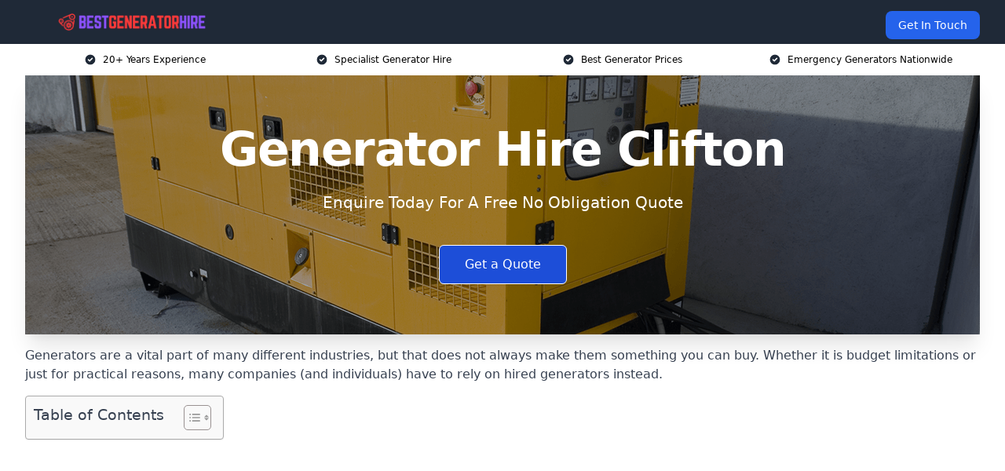

--- FILE ---
content_type: text/html; charset=UTF-8
request_url: https://bestgeneratorhire.co.uk/near-me/nottinghamshire-clifton/
body_size: 23061
content:
<!doctype html>
<html lang="en-GB" >
<head>
    <title>Generator Hire Clifton</title>
<meta name="viewport" content="width=device-width, initial-scale=1.0"> 
<meta name='robots' content='index, follow, max-snippet, max-video-preview, max-image-preview:large' />
<link rel="alternate" title="oEmbed (JSON)" type="application/json+oembed" href="https://bestgeneratorhire.co.uk/wp-json/oembed/1.0/embed?url=https%3A%2F%2Fbestgeneratorhire.co.uk%2Fnear-me%2Fservice-in-location%2F" />
<link rel="alternate" title="oEmbed (XML)" type="text/xml+oembed" href="https://bestgeneratorhire.co.uk/wp-json/oembed/1.0/embed?url=https%3A%2F%2Fbestgeneratorhire.co.uk%2Fnear-me%2Fservice-in-location%2F&#038;format=xml" />
<style id='wp-img-auto-sizes-contain-inline-css' type='text/css'>
img:is([sizes=auto i],[sizes^="auto," i]){contain-intrinsic-size:3000px 1500px}
/*# sourceURL=wp-img-auto-sizes-contain-inline-css */
</style>
<style id='wp-emoji-styles-inline-css' type='text/css'>

	img.wp-smiley, img.emoji {
		display: inline !important;
		border: none !important;
		box-shadow: none !important;
		height: 1em !important;
		width: 1em !important;
		margin: 0 0.07em !important;
		vertical-align: -0.1em !important;
		background: none !important;
		padding: 0 !important;
	}
/*# sourceURL=wp-emoji-styles-inline-css */
</style>
<style id='wp-block-library-inline-css' type='text/css'>
:root{--wp-block-synced-color:#7a00df;--wp-block-synced-color--rgb:122,0,223;--wp-bound-block-color:var(--wp-block-synced-color);--wp-editor-canvas-background:#ddd;--wp-admin-theme-color:#007cba;--wp-admin-theme-color--rgb:0,124,186;--wp-admin-theme-color-darker-10:#006ba1;--wp-admin-theme-color-darker-10--rgb:0,107,160.5;--wp-admin-theme-color-darker-20:#005a87;--wp-admin-theme-color-darker-20--rgb:0,90,135;--wp-admin-border-width-focus:2px}@media (min-resolution:192dpi){:root{--wp-admin-border-width-focus:1.5px}}.wp-element-button{cursor:pointer}:root .has-very-light-gray-background-color{background-color:#eee}:root .has-very-dark-gray-background-color{background-color:#313131}:root .has-very-light-gray-color{color:#eee}:root .has-very-dark-gray-color{color:#313131}:root .has-vivid-green-cyan-to-vivid-cyan-blue-gradient-background{background:linear-gradient(135deg,#00d084,#0693e3)}:root .has-purple-crush-gradient-background{background:linear-gradient(135deg,#34e2e4,#4721fb 50%,#ab1dfe)}:root .has-hazy-dawn-gradient-background{background:linear-gradient(135deg,#faaca8,#dad0ec)}:root .has-subdued-olive-gradient-background{background:linear-gradient(135deg,#fafae1,#67a671)}:root .has-atomic-cream-gradient-background{background:linear-gradient(135deg,#fdd79a,#004a59)}:root .has-nightshade-gradient-background{background:linear-gradient(135deg,#330968,#31cdcf)}:root .has-midnight-gradient-background{background:linear-gradient(135deg,#020381,#2874fc)}:root{--wp--preset--font-size--normal:16px;--wp--preset--font-size--huge:42px}.has-regular-font-size{font-size:1em}.has-larger-font-size{font-size:2.625em}.has-normal-font-size{font-size:var(--wp--preset--font-size--normal)}.has-huge-font-size{font-size:var(--wp--preset--font-size--huge)}.has-text-align-center{text-align:center}.has-text-align-left{text-align:left}.has-text-align-right{text-align:right}.has-fit-text{white-space:nowrap!important}#end-resizable-editor-section{display:none}.aligncenter{clear:both}.items-justified-left{justify-content:flex-start}.items-justified-center{justify-content:center}.items-justified-right{justify-content:flex-end}.items-justified-space-between{justify-content:space-between}.screen-reader-text{border:0;clip-path:inset(50%);height:1px;margin:-1px;overflow:hidden;padding:0;position:absolute;width:1px;word-wrap:normal!important}.screen-reader-text:focus{background-color:#ddd;clip-path:none;color:#444;display:block;font-size:1em;height:auto;left:5px;line-height:normal;padding:15px 23px 14px;text-decoration:none;top:5px;width:auto;z-index:100000}html :where(.has-border-color){border-style:solid}html :where([style*=border-top-color]){border-top-style:solid}html :where([style*=border-right-color]){border-right-style:solid}html :where([style*=border-bottom-color]){border-bottom-style:solid}html :where([style*=border-left-color]){border-left-style:solid}html :where([style*=border-width]){border-style:solid}html :where([style*=border-top-width]){border-top-style:solid}html :where([style*=border-right-width]){border-right-style:solid}html :where([style*=border-bottom-width]){border-bottom-style:solid}html :where([style*=border-left-width]){border-left-style:solid}html :where(img[class*=wp-image-]){height:auto;max-width:100%}:where(figure){margin:0 0 1em}html :where(.is-position-sticky){--wp-admin--admin-bar--position-offset:var(--wp-admin--admin-bar--height,0px)}@media screen and (max-width:600px){html :where(.is-position-sticky){--wp-admin--admin-bar--position-offset:0px}}

/*# sourceURL=wp-block-library-inline-css */
</style><style id='global-styles-inline-css' type='text/css'>
:root{--wp--preset--aspect-ratio--square: 1;--wp--preset--aspect-ratio--4-3: 4/3;--wp--preset--aspect-ratio--3-4: 3/4;--wp--preset--aspect-ratio--3-2: 3/2;--wp--preset--aspect-ratio--2-3: 2/3;--wp--preset--aspect-ratio--16-9: 16/9;--wp--preset--aspect-ratio--9-16: 9/16;--wp--preset--color--black: #000000;--wp--preset--color--cyan-bluish-gray: #abb8c3;--wp--preset--color--white: #ffffff;--wp--preset--color--pale-pink: #f78da7;--wp--preset--color--vivid-red: #cf2e2e;--wp--preset--color--luminous-vivid-orange: #ff6900;--wp--preset--color--luminous-vivid-amber: #fcb900;--wp--preset--color--light-green-cyan: #7bdcb5;--wp--preset--color--vivid-green-cyan: #00d084;--wp--preset--color--pale-cyan-blue: #8ed1fc;--wp--preset--color--vivid-cyan-blue: #0693e3;--wp--preset--color--vivid-purple: #9b51e0;--wp--preset--gradient--vivid-cyan-blue-to-vivid-purple: linear-gradient(135deg,rgb(6,147,227) 0%,rgb(155,81,224) 100%);--wp--preset--gradient--light-green-cyan-to-vivid-green-cyan: linear-gradient(135deg,rgb(122,220,180) 0%,rgb(0,208,130) 100%);--wp--preset--gradient--luminous-vivid-amber-to-luminous-vivid-orange: linear-gradient(135deg,rgb(252,185,0) 0%,rgb(255,105,0) 100%);--wp--preset--gradient--luminous-vivid-orange-to-vivid-red: linear-gradient(135deg,rgb(255,105,0) 0%,rgb(207,46,46) 100%);--wp--preset--gradient--very-light-gray-to-cyan-bluish-gray: linear-gradient(135deg,rgb(238,238,238) 0%,rgb(169,184,195) 100%);--wp--preset--gradient--cool-to-warm-spectrum: linear-gradient(135deg,rgb(74,234,220) 0%,rgb(151,120,209) 20%,rgb(207,42,186) 40%,rgb(238,44,130) 60%,rgb(251,105,98) 80%,rgb(254,248,76) 100%);--wp--preset--gradient--blush-light-purple: linear-gradient(135deg,rgb(255,206,236) 0%,rgb(152,150,240) 100%);--wp--preset--gradient--blush-bordeaux: linear-gradient(135deg,rgb(254,205,165) 0%,rgb(254,45,45) 50%,rgb(107,0,62) 100%);--wp--preset--gradient--luminous-dusk: linear-gradient(135deg,rgb(255,203,112) 0%,rgb(199,81,192) 50%,rgb(65,88,208) 100%);--wp--preset--gradient--pale-ocean: linear-gradient(135deg,rgb(255,245,203) 0%,rgb(182,227,212) 50%,rgb(51,167,181) 100%);--wp--preset--gradient--electric-grass: linear-gradient(135deg,rgb(202,248,128) 0%,rgb(113,206,126) 100%);--wp--preset--gradient--midnight: linear-gradient(135deg,rgb(2,3,129) 0%,rgb(40,116,252) 100%);--wp--preset--font-size--small: 13px;--wp--preset--font-size--medium: 20px;--wp--preset--font-size--large: 36px;--wp--preset--font-size--x-large: 42px;--wp--preset--spacing--20: 0.44rem;--wp--preset--spacing--30: 0.67rem;--wp--preset--spacing--40: 1rem;--wp--preset--spacing--50: 1.5rem;--wp--preset--spacing--60: 2.25rem;--wp--preset--spacing--70: 3.38rem;--wp--preset--spacing--80: 5.06rem;--wp--preset--shadow--natural: 6px 6px 9px rgba(0, 0, 0, 0.2);--wp--preset--shadow--deep: 12px 12px 50px rgba(0, 0, 0, 0.4);--wp--preset--shadow--sharp: 6px 6px 0px rgba(0, 0, 0, 0.2);--wp--preset--shadow--outlined: 6px 6px 0px -3px rgb(255, 255, 255), 6px 6px rgb(0, 0, 0);--wp--preset--shadow--crisp: 6px 6px 0px rgb(0, 0, 0);}:where(.is-layout-flex){gap: 0.5em;}:where(.is-layout-grid){gap: 0.5em;}body .is-layout-flex{display: flex;}.is-layout-flex{flex-wrap: wrap;align-items: center;}.is-layout-flex > :is(*, div){margin: 0;}body .is-layout-grid{display: grid;}.is-layout-grid > :is(*, div){margin: 0;}:where(.wp-block-columns.is-layout-flex){gap: 2em;}:where(.wp-block-columns.is-layout-grid){gap: 2em;}:where(.wp-block-post-template.is-layout-flex){gap: 1.25em;}:where(.wp-block-post-template.is-layout-grid){gap: 1.25em;}.has-black-color{color: var(--wp--preset--color--black) !important;}.has-cyan-bluish-gray-color{color: var(--wp--preset--color--cyan-bluish-gray) !important;}.has-white-color{color: var(--wp--preset--color--white) !important;}.has-pale-pink-color{color: var(--wp--preset--color--pale-pink) !important;}.has-vivid-red-color{color: var(--wp--preset--color--vivid-red) !important;}.has-luminous-vivid-orange-color{color: var(--wp--preset--color--luminous-vivid-orange) !important;}.has-luminous-vivid-amber-color{color: var(--wp--preset--color--luminous-vivid-amber) !important;}.has-light-green-cyan-color{color: var(--wp--preset--color--light-green-cyan) !important;}.has-vivid-green-cyan-color{color: var(--wp--preset--color--vivid-green-cyan) !important;}.has-pale-cyan-blue-color{color: var(--wp--preset--color--pale-cyan-blue) !important;}.has-vivid-cyan-blue-color{color: var(--wp--preset--color--vivid-cyan-blue) !important;}.has-vivid-purple-color{color: var(--wp--preset--color--vivid-purple) !important;}.has-black-background-color{background-color: var(--wp--preset--color--black) !important;}.has-cyan-bluish-gray-background-color{background-color: var(--wp--preset--color--cyan-bluish-gray) !important;}.has-white-background-color{background-color: var(--wp--preset--color--white) !important;}.has-pale-pink-background-color{background-color: var(--wp--preset--color--pale-pink) !important;}.has-vivid-red-background-color{background-color: var(--wp--preset--color--vivid-red) !important;}.has-luminous-vivid-orange-background-color{background-color: var(--wp--preset--color--luminous-vivid-orange) !important;}.has-luminous-vivid-amber-background-color{background-color: var(--wp--preset--color--luminous-vivid-amber) !important;}.has-light-green-cyan-background-color{background-color: var(--wp--preset--color--light-green-cyan) !important;}.has-vivid-green-cyan-background-color{background-color: var(--wp--preset--color--vivid-green-cyan) !important;}.has-pale-cyan-blue-background-color{background-color: var(--wp--preset--color--pale-cyan-blue) !important;}.has-vivid-cyan-blue-background-color{background-color: var(--wp--preset--color--vivid-cyan-blue) !important;}.has-vivid-purple-background-color{background-color: var(--wp--preset--color--vivid-purple) !important;}.has-black-border-color{border-color: var(--wp--preset--color--black) !important;}.has-cyan-bluish-gray-border-color{border-color: var(--wp--preset--color--cyan-bluish-gray) !important;}.has-white-border-color{border-color: var(--wp--preset--color--white) !important;}.has-pale-pink-border-color{border-color: var(--wp--preset--color--pale-pink) !important;}.has-vivid-red-border-color{border-color: var(--wp--preset--color--vivid-red) !important;}.has-luminous-vivid-orange-border-color{border-color: var(--wp--preset--color--luminous-vivid-orange) !important;}.has-luminous-vivid-amber-border-color{border-color: var(--wp--preset--color--luminous-vivid-amber) !important;}.has-light-green-cyan-border-color{border-color: var(--wp--preset--color--light-green-cyan) !important;}.has-vivid-green-cyan-border-color{border-color: var(--wp--preset--color--vivid-green-cyan) !important;}.has-pale-cyan-blue-border-color{border-color: var(--wp--preset--color--pale-cyan-blue) !important;}.has-vivid-cyan-blue-border-color{border-color: var(--wp--preset--color--vivid-cyan-blue) !important;}.has-vivid-purple-border-color{border-color: var(--wp--preset--color--vivid-purple) !important;}.has-vivid-cyan-blue-to-vivid-purple-gradient-background{background: var(--wp--preset--gradient--vivid-cyan-blue-to-vivid-purple) !important;}.has-light-green-cyan-to-vivid-green-cyan-gradient-background{background: var(--wp--preset--gradient--light-green-cyan-to-vivid-green-cyan) !important;}.has-luminous-vivid-amber-to-luminous-vivid-orange-gradient-background{background: var(--wp--preset--gradient--luminous-vivid-amber-to-luminous-vivid-orange) !important;}.has-luminous-vivid-orange-to-vivid-red-gradient-background{background: var(--wp--preset--gradient--luminous-vivid-orange-to-vivid-red) !important;}.has-very-light-gray-to-cyan-bluish-gray-gradient-background{background: var(--wp--preset--gradient--very-light-gray-to-cyan-bluish-gray) !important;}.has-cool-to-warm-spectrum-gradient-background{background: var(--wp--preset--gradient--cool-to-warm-spectrum) !important;}.has-blush-light-purple-gradient-background{background: var(--wp--preset--gradient--blush-light-purple) !important;}.has-blush-bordeaux-gradient-background{background: var(--wp--preset--gradient--blush-bordeaux) !important;}.has-luminous-dusk-gradient-background{background: var(--wp--preset--gradient--luminous-dusk) !important;}.has-pale-ocean-gradient-background{background: var(--wp--preset--gradient--pale-ocean) !important;}.has-electric-grass-gradient-background{background: var(--wp--preset--gradient--electric-grass) !important;}.has-midnight-gradient-background{background: var(--wp--preset--gradient--midnight) !important;}.has-small-font-size{font-size: var(--wp--preset--font-size--small) !important;}.has-medium-font-size{font-size: var(--wp--preset--font-size--medium) !important;}.has-large-font-size{font-size: var(--wp--preset--font-size--large) !important;}.has-x-large-font-size{font-size: var(--wp--preset--font-size--x-large) !important;}
/*# sourceURL=global-styles-inline-css */
</style>

<style id='classic-theme-styles-inline-css' type='text/css'>
/*! This file is auto-generated */
.wp-block-button__link{color:#fff;background-color:#32373c;border-radius:9999px;box-shadow:none;text-decoration:none;padding:calc(.667em + 2px) calc(1.333em + 2px);font-size:1.125em}.wp-block-file__button{background:#32373c;color:#fff;text-decoration:none}
/*# sourceURL=/wp-includes/css/classic-themes.min.css */
</style>
<link rel='stylesheet' id='style-name-css' href='https://bestgeneratorhire.co.uk/wp-content/plugins/az-lists/az.css?ver=6.9' type='text/css' media='all' />
<link rel='stylesheet' id='ez-toc-css' href='https://bestgeneratorhire.co.uk/wp-content/plugins/easy-table-of-contents/assets/css/screen.min.css?ver=2.0.80' type='text/css' media='all' />
<style id='ez-toc-inline-css' type='text/css'>
div#ez-toc-container .ez-toc-title {font-size: 120%;}div#ez-toc-container .ez-toc-title {font-weight: 500;}div#ez-toc-container ul li , div#ez-toc-container ul li a {font-size: 95%;}div#ez-toc-container ul li , div#ez-toc-container ul li a {font-weight: 500;}div#ez-toc-container nav ul ul li {font-size: 90%;}.ez-toc-box-title {font-weight: bold; margin-bottom: 10px; text-align: center; text-transform: uppercase; letter-spacing: 1px; color: #666; padding-bottom: 5px;position:absolute;top:-4%;left:5%;background-color: inherit;transition: top 0.3s ease;}.ez-toc-box-title.toc-closed {top:-25%;}
.ez-toc-container-direction {direction: ltr;}.ez-toc-counter ul{counter-reset: item ;}.ez-toc-counter nav ul li a::before {content: counters(item, '.', decimal) '. ';display: inline-block;counter-increment: item;flex-grow: 0;flex-shrink: 0;margin-right: .2em; float: left; }.ez-toc-widget-direction {direction: ltr;}.ez-toc-widget-container ul{counter-reset: item ;}.ez-toc-widget-container nav ul li a::before {content: counters(item, '.', decimal) '. ';display: inline-block;counter-increment: item;flex-grow: 0;flex-shrink: 0;margin-right: .2em; float: left; }
/*# sourceURL=ez-toc-inline-css */
</style>
<link rel='stylesheet' id='tablepress-default-css' href='https://bestgeneratorhire.co.uk/wp-content/plugins/tablepress/css/build/default.css?ver=3.2.6' type='text/css' media='all' />
<script type="text/javascript" src="https://bestgeneratorhire.co.uk/wp-includes/js/jquery/jquery.min.js?ver=3.7.1" id="jquery-core-js"></script>
<script type="text/javascript" src="https://bestgeneratorhire.co.uk/wp-includes/js/jquery/jquery-migrate.min.js?ver=3.4.1" id="jquery-migrate-js"></script>
<link rel="https://api.w.org/" href="https://bestgeneratorhire.co.uk/wp-json/" /><link rel="EditURI" type="application/rsd+xml" title="RSD" href="https://bestgeneratorhire.co.uk/xmlrpc.php?rsd" />
<meta name="generator" content="WordPress 6.9" />
<link rel="canonical" href="https://bestgeneratorhire.co.uk/near-me/nottinghamshire-clifton/" /><meta name="description" content="Generator hire in Clifton NG11 6 with a full range of diesel and petrol generators for temporary power supply. Available in various kVA options to suit your needs." /><meta name="keywords" content="generator hire, generator, best generator hire, generator lease, generator leasing, generator hire company, generator rental, generator" /><meta name="geo.placename" content="Clifton" /><meta name="geo.position" content="52.90254; -1.17785" /><meta name="geo.county" content="Nottinghamshire" /><meta name="geo.postcode" content="NG11 6" /><meta name="geo.region" content="East Midlands" /><meta name="geo.country" content="nottinghamshire" /><meta property="business:contact_data:locality" content="Nottinghamshire" /><meta property="business:contact_data:zip" content="NG11 6" /><meta property="place:location:latitude" content="52.90254" /><meta property="place:location:longitude" content="-1.17785" /><meta property="business:contact_data:country_name" content="nottinghamshire" /><meta property="og:url" content="https://bestgeneratorhire.co.uk/near-me/nottinghamshire-clifton/" /><meta property="og:title" content="Generator Hire for Emergency and Temporary Power Needs in Clifton NG11 6" /><meta property="og:description" content="We are Best Generator Hire. We offer our services in Clifton and the following Beeston, West Bridgford, Nottingham, Nottinghamshire, Long Eaton" /><meta property="og:type" content="business.business" /><meta name="twitter:card" content="summary_large_image" /><meta name="twitter:site" content="Best Generator Hire" /><meta name="twitter:creator" content="Best Generator Hire" /><meta name="twitter:title" content="Generator Hire for Emergency and Temporary Power Needs in Clifton NG11 6" /><meta name="twitter:description" content="We are Best Generator Hire. We offer our services in Clifton and the following Beeston, West Bridgford, Nottingham, Nottinghamshire, Long Eaton" />
        <script type="application/ld+json"> []</script> <link rel="icon" href="https://bestgeneratorhire.co.uk/wp-content/uploads/best-generator-hire-icon-1-150x150.png" sizes="32x32" />
<link rel="icon" href="https://bestgeneratorhire.co.uk/wp-content/uploads/best-generator-hire-icon-1-300x300.png" sizes="192x192" />
<link rel="apple-touch-icon" href="https://bestgeneratorhire.co.uk/wp-content/uploads/best-generator-hire-icon-1-300x300.png" />
<meta name="msapplication-TileImage" content="https://bestgeneratorhire.co.uk/wp-content/uploads/best-generator-hire-icon-1-300x300.png" />
<!-- Start of HubSpot Embed Code -->

<script type="text/javascript" id="hs-script-loader" async defer src="//js.hs-scripts.com/8796119.js"></script>

<!-- End of HubSpot Embed Code --><link href="https://unpkg.com/tailwindcss@^2/dist/tailwind.min.css" rel="stylesheet">
<script src="https://cdnjs.cloudflare.com/ajax/libs/alpinejs/2.7.3/alpine.js" id="alpine"></script>
<link href="/wp-content/themes/dash-theme/style.css" rel="stylesheet">
<script src="/wp-content/themes/dash-theme/script.js" id="custom-script"></script>
</head>


<div class="w-full text-white bg-gray-800 sticky top-0 z-10">
  <div x-data="{ open: false }" class="flex flex-col max-w-screen-xl px-4 mx-auto md:items-center md:justify-between md:flex-row md:px-6 lg:px-8">
    <div class="p-4 flex flex-row items-center justify-between">
      <a href="/" class="text-lg tracking-widest text-gray-900 uppercase rounded-lg focus:outline-none focus:shadow-outline"><img class="h-6 w-auto" height="217" width="24" src="https://bestgeneratorhire.co.uk/wp-content/uploads/best-generator-hire.png"></a>
      <button class="md:hidden rounded-lg focus:outline-none focus:shadow-outline" @click="open = !open">
        <svg fill="currentColor" viewBox="0 0 20 20" class="w-6 h-6">
          <path x-show="!open" fill-rule="evenodd" d="M3 5a1 1 0 011-1h12a1 1 0 110 2H4a1 1 0 01-1-1zM3 10a1 1 0 011-1h12a1 1 0 110 2H4a1 1 0 01-1-1zM9 15a1 1 0 011-1h6a1 1 0 110 2h-6a1 1 0 01-1-1z" clip-rule="evenodd"></path>
          <path x-show="open" fill-rule="evenodd" d="M4.293 4.293a1 1 0 011.414 0L10 8.586l4.293-4.293a1 1 0 111.414 1.414L11.414 10l4.293 4.293a1 1 0 01-1.414 1.414L10 11.414l-4.293 4.293a1 1 0 01-1.414-1.414L8.586 10 4.293 5.707a1 1 0 010-1.414z" clip-rule="evenodd" style="display: none;"></path>
        </svg>
      </button>
    </div>



  <nav :class="{'flex': open, 'hidden': !open}" class="flex-col flex-grow pb-4 md:pb-0 hidden md:flex md:justify-end md:flex-row">
              <a href="#contact" class="px-4 py-2 mt-2 bg-blue-600 text-white text-sm rounded-lg md:ml-4 hover:bg-blue-700">Get In Touch</a>   
  </nav>





  </div>
</div>
  <div class="bg-white">
  <div class="max-w-7xl mx-auto py-3 px-2 sm:px-6 lg:px-8">
    <div class="grid grid-cols-2 lg:grid-cols-4 text-xs">
    	  <div class='col-span-1 flex justify-center'>
      <svg xmlns="http://www.w3.org/2000/svg" viewBox="0 0 20 20" fill="currentColor" class="mr-2 h-4 w-4 text-gray-800">
      <path fill-rule="evenodd" d="M10 18a8 8 0 100-16 8 8 0 000 16zm3.707-9.293a1 1 0 00-1.414-1.414L9 10.586 7.707 9.293a1 1 0 00-1.414 1.414l2 2a1 1 0 001.414 0l4-4z" clip-rule="evenodd"></path>
      </svg>
        <p>20+ Years Experience</p>
      </div>
		  <div class='col-span-1 flex justify-center'>
      <svg xmlns="http://www.w3.org/2000/svg" viewBox="0 0 20 20" fill="currentColor" class="mr-2 h-4 w-4 text-gray-800">
      <path fill-rule="evenodd" d="M10 18a8 8 0 100-16 8 8 0 000 16zm3.707-9.293a1 1 0 00-1.414-1.414L9 10.586 7.707 9.293a1 1 0 00-1.414 1.414l2 2a1 1 0 001.414 0l4-4z" clip-rule="evenodd"></path>
      </svg>
        <p>Specialist Generator Hire</p>
      </div>
		  <div class='col-span-1 justify-center hidden md:flex'>
      <svg xmlns="http://www.w3.org/2000/svg" viewBox="0 0 20 20" fill="currentColor" class="mr-2 h-4 w-4 text-gray-800">
      <path fill-rule="evenodd" d="M10 18a8 8 0 100-16 8 8 0 000 16zm3.707-9.293a1 1 0 00-1.414-1.414L9 10.586 7.707 9.293a1 1 0 00-1.414 1.414l2 2a1 1 0 001.414 0l4-4z" clip-rule="evenodd"></path>
      </svg>
        <p>Best Generator Prices</p>
      </div>
		  <div class='col-span-1 justify-center hidden md:flex'>
      <svg xmlns="http://www.w3.org/2000/svg" viewBox="0 0 20 20" fill="currentColor" class="mr-2 h-4 w-4 text-gray-800">
      <path fill-rule="evenodd" d="M10 18a8 8 0 100-16 8 8 0 000 16zm3.707-9.293a1 1 0 00-1.414-1.414L9 10.586 7.707 9.293a1 1 0 00-1.414 1.414l2 2a1 1 0 001.414 0l4-4z" clip-rule="evenodd"></path>
      </svg>
        <p>Emergency Generators Nationwide</p>
      </div>
		    </div>
  </div>
</div>



<!--hero Section-->
<div class="relative">
   <div class="max-w-7xl mx-auto sm:px-6 lg:px-8">
      <div class="relative shadow-xl sm:overflow-hidden">
         <div class="absolute inset-0">
			             <img class="h-full w-full object-cover" src="https://bestgeneratorhire.co.uk/wp-content/uploads/generator-hire.png">
            <div class="absolute inset-0 bg-gray-400 mix-blend-multiply"></div>
         </div>
         <div class="relative px-4 py-16 sm:px-6 sm:py-24 lg:py-16 lg:px-8">
            <h1 class="text-center text-4xl font-extrabold tracking-tight sm:text-5xl lg:text-6xl">
               <span class="block text-white">Generator Hire Clifton</span>
            </h1>
            <p class="mt-6 max-w-lg mx-auto text-center text-xl text-white sm:max-w-3xl">
               Enquire Today For A Free No Obligation Quote            </p>
            <div class="mt-10 max-w-sm mx-auto sm:max-w-none sm:flex sm:justify-center">
                  <a href="#contact" class="border-white flex items-center justify-center px-4 py-3 border border-transparent text-base font-medium rounded-md shadow-sm text-white bg-blue-700 hover:bg-opacity-70 sm:px-8">
                  Get a Quote                  </a>
            </div>
         </div>
      </div>
   </div>
</div>

<!--content -->
<div class="mbc max-w-7xl mx-auto px-8 mt-2 text-gray-700 mx-auto">
<p>Generators are a vital part of many different industries, but that does not always make them something you can buy. Whether it is budget limitations or just for practical reasons, many companies (and individuals) have to rely on hired generators instead.</p>
<div id="ez-toc-container" class="ez-toc-v2_0_80 counter-hierarchy ez-toc-counter ez-toc-grey ez-toc-container-direction">
<div class="ez-toc-title-container">
<p class="ez-toc-title" style="cursor:inherit">Table of Contents</p>
<span class="ez-toc-title-toggle"><a href="#" class="ez-toc-pull-right ez-toc-btn ez-toc-btn-xs ez-toc-btn-default ez-toc-toggle" aria-label="Toggle Table of Content"><span class="ez-toc-js-icon-con"><span class=""><span class="eztoc-hide" style="display:none;">Toggle</span><span class="ez-toc-icon-toggle-span"><svg style="fill: #999;color:#999" xmlns="http://www.w3.org/2000/svg" class="list-377408" width="20px" height="20px" viewBox="0 0 24 24" fill="none"><path d="M6 6H4v2h2V6zm14 0H8v2h12V6zM4 11h2v2H4v-2zm16 0H8v2h12v-2zM4 16h2v2H4v-2zm16 0H8v2h12v-2z" fill="currentColor"></path></svg><svg style="fill: #999;color:#999" class="arrow-unsorted-368013" xmlns="http://www.w3.org/2000/svg" width="10px" height="10px" viewBox="0 0 24 24" version="1.2" baseProfile="tiny"><path d="M18.2 9.3l-6.2-6.3-6.2 6.3c-.2.2-.3.4-.3.7s.1.5.3.7c.2.2.4.3.7.3h11c.3 0 .5-.1.7-.3.2-.2.3-.5.3-.7s-.1-.5-.3-.7zM5.8 14.7l6.2 6.3 6.2-6.3c.2-.2.3-.5.3-.7s-.1-.5-.3-.7c-.2-.2-.4-.3-.7-.3h-11c-.3 0-.5.1-.7.3-.2.2-.3.5-.3.7s.1.5.3.7z"/></svg></span></span></span></a></span></div>
<nav><ul class='ez-toc-list ez-toc-list-level-1 eztoc-toggle-hide-by-default' ><li class='ez-toc-page-1 ez-toc-heading-level-2'><a class="ez-toc-link ez-toc-heading-1" href="#Who_are_We" >Who are We?</a></li><li class='ez-toc-page-1 ez-toc-heading-level-2'><a class="ez-toc-link ez-toc-heading-2" href="#Why_Hire_from_Us" >Why Hire from Us?</a><ul class='ez-toc-list-level-3' ><li class='ez-toc-heading-level-3'><a class="ez-toc-link ez-toc-heading-3" href="#Nationwide_Generator_Hire" >Nationwide Generator Hire</a></li><li class='ez-toc-page-1 ez-toc-heading-level-3'><a class="ez-toc-link ez-toc-heading-4" href="#Expertise" >Expertise</a></li><li class='ez-toc-page-1 ez-toc-heading-level-3'><a class="ez-toc-link ez-toc-heading-5" href="#Success" >Success</a></li></ul></li><li class='ez-toc-page-1 ez-toc-heading-level-2'><a class="ez-toc-link ez-toc-heading-6" href="#Domestic_Generator_Hire" >Domestic Generator Hire</a></li><li class='ez-toc-page-1 ez-toc-heading-level-2'><a class="ez-toc-link ez-toc-heading-7" href="#Commercial_Generator_Hire" >Commercial Generator Hire</a></li><li class='ez-toc-page-1 ez-toc-heading-level-2'><a class="ez-toc-link ez-toc-heading-8" href="#Diesel_vs_Petrol_Generators_Hire" >Diesel vs Petrol Generators Hire</a><ul class='ez-toc-list-level-3' ><li class='ez-toc-heading-level-3'><a class="ez-toc-link ez-toc-heading-9" href="#Diesel_Generators_Hire" >Diesel Generators Hire</a></li><li class='ez-toc-page-1 ez-toc-heading-level-3'><a class="ez-toc-link ez-toc-heading-10" href="#Petrol_Generator_Hire" >Petrol Generator Hire</a></li><li class='ez-toc-page-1 ez-toc-heading-level-3'><a class="ez-toc-link ez-toc-heading-11" href="#Gas_Generator_Hire" >Gas Generator Hire</a></li><li class='ez-toc-page-1 ez-toc-heading-level-3'><a class="ez-toc-link ez-toc-heading-12" href="#Silenced_Generator_Hire" >Silenced Generator Hire</a></li><li class='ez-toc-page-1 ez-toc-heading-level-3'><a class="ez-toc-link ez-toc-heading-13" href="#Emergency_Generator_Hire" >Emergency Generator Hire</a></li></ul></li><li class='ez-toc-page-1 ez-toc-heading-level-2'><a class="ez-toc-link ez-toc-heading-14" href="#Our_Generator_Selection" >Our Generator Selection</a></li><li class='ez-toc-page-1 ez-toc-heading-level-2'><a class="ez-toc-link ez-toc-heading-15" href="#Generator_Hire_Cost_in_Clifton" >Generator Hire Cost in Clifton</a><ul class='ez-toc-list-level-3' ><li class='ez-toc-heading-level-3'><a class="ez-toc-link ez-toc-heading-16" href="#Running_Costs_and_Fuel_Management" >Running Costs and Fuel Management</a></li><li class='ez-toc-page-1 ez-toc-heading-level-3'><a class="ez-toc-link ez-toc-heading-17" href="#Model" >Model</a></li><li class='ez-toc-page-1 ez-toc-heading-level-3'><a class="ez-toc-link ez-toc-heading-18" href="#Delivery" >Delivery</a></li><li class='ez-toc-page-1 ez-toc-heading-level-3'><a class="ez-toc-link ez-toc-heading-19" href="#Power_Reselling" >Power Reselling</a></li><li class='ez-toc-page-1 ez-toc-heading-level-3'><a class="ez-toc-link ez-toc-heading-20" href="#Emissions" >Emissions</a></li><li class='ez-toc-page-1 ez-toc-heading-level-3'><a class="ez-toc-link ez-toc-heading-21" href="#VAT" >VAT</a></li><li class='ez-toc-page-1 ez-toc-heading-level-3'><a class="ez-toc-link ez-toc-heading-22" href="#Finding_The_Right_Costs" >Finding The Right Costs</a></li></ul></li><li class='ez-toc-page-1 ez-toc-heading-level-2'><a class="ez-toc-link ez-toc-heading-23" href="#Generator_Hire_Duration" >Generator Hire Duration</a><ul class='ez-toc-list-level-3' ><li class='ez-toc-heading-level-3'><a class="ez-toc-link ez-toc-heading-24" href="#Long_Term_Generator_Hire" >Long Term Generator Hire</a></li><li class='ez-toc-page-1 ez-toc-heading-level-3'><a class="ez-toc-link ez-toc-heading-25" href="#Short_Term_Generator_Hire" >Short Term Generator Hire</a></li></ul></li><li class='ez-toc-page-1 ez-toc-heading-level-2'><a class="ez-toc-link ez-toc-heading-26" href="#Generators_We_Offer_in_Clifton" >Generators We Offer in Clifton</a><ul class='ez-toc-list-level-3' ><li class='ez-toc-heading-level-3'><a class="ez-toc-link ez-toc-heading-27" href="#Canopied_Generators" >Canopied Generators</a></li><li class='ez-toc-page-1 ez-toc-heading-level-3'><a class="ez-toc-link ez-toc-heading-28" href="#Containerised_Generators" >Containerised Generators</a></li><li class='ez-toc-page-1 ez-toc-heading-level-3'><a class="ez-toc-link ez-toc-heading-29" href="#Secure_Generators" >Secure Generators</a></li><li class='ez-toc-page-1 ez-toc-heading-level-3'><a class="ez-toc-link ez-toc-heading-30" href="#Solar_Generators" >Solar Generators</a></li><li class='ez-toc-page-1 ez-toc-heading-level-3'><a class="ez-toc-link ez-toc-heading-31" href="#Battery_Storage_Units" >Battery Storage Units</a></li><li class='ez-toc-page-1 ez-toc-heading-level-3'><a class="ez-toc-link ez-toc-heading-32" href="#Small_Generators" >Small Generators</a></li><li class='ez-toc-page-1 ez-toc-heading-level-3'><a class="ez-toc-link ez-toc-heading-33" href="#Generators_Accessories" >Generators Accessories</a></li><li class='ez-toc-page-1 ez-toc-heading-level-3'><a class="ez-toc-link ez-toc-heading-34" href="#Welder_Generators" >Welder Generators</a></li></ul></li><li class='ez-toc-page-1 ez-toc-heading-level-2'><a class="ez-toc-link ez-toc-heading-35" href="#Types_of_Generator_Hire" >Types of Generator Hire</a><ul class='ez-toc-list-level-3' ><li class='ez-toc-heading-level-3'><a class="ez-toc-link ez-toc-heading-36" href="#Mobile_road-tow_generator_hire" >Mobile road-tow generator hire</a></li><li class='ez-toc-page-1 ez-toc-heading-level-3'><a class="ez-toc-link ez-toc-heading-37" href="#Skid-mounted_generator_hire" >Skid-mounted generator hire</a></li><li class='ez-toc-page-1 ez-toc-heading-level-3'><a class="ez-toc-link ez-toc-heading-38" href="#Purpose_built_truck_mounted_generator_hire" >Purpose built truck mounted generator hire</a></li><li class='ez-toc-page-1 ez-toc-heading-level-3'><a class="ez-toc-link ez-toc-heading-39" href="#Broadcast_Standard_and_Synchronized_sets" >Broadcast Standard and Synchronized sets</a></li><li class='ez-toc-page-1 ez-toc-heading-level-3'><a class="ez-toc-link ez-toc-heading-40" href="#Trailer_mounted_generator_hire" >Trailer mounted generator hire</a></li><li class='ez-toc-page-1 ez-toc-heading-level-3'><a class="ez-toc-link ez-toc-heading-41" href="#Static_generator_hire" >Static generator hire</a></li></ul></li><li class='ez-toc-page-1 ez-toc-heading-level-2'><a class="ez-toc-link ez-toc-heading-42" href="#Generator_Maintenance" >Generator Maintenance</a></li><li class='ez-toc-page-1 ez-toc-heading-level-2'><a class="ez-toc-link ez-toc-heading-43" href="#Generator_Repair" >Generator Repair</a></li><li class='ez-toc-page-1 ez-toc-heading-level-2'><a class="ez-toc-link ez-toc-heading-44" href="#FAQ" >FAQ</a><ul class='ez-toc-list-level-3' ><li class='ez-toc-heading-level-3'><a class="ez-toc-link ez-toc-heading-45" href="#How_much_does_a_mini_generator_cost" >How much does a mini generator cost?</a></li><li class='ez-toc-page-1 ez-toc-heading-level-3'><a class="ez-toc-link ez-toc-heading-46" href="#What_KVA_generator_do_I_need" >What KVA generator do I need?</a></li><li class='ez-toc-page-1 ez-toc-heading-level-3'><a class="ez-toc-link ez-toc-heading-47" href="#What_can_I_run_off_a_25_KVA_generator" >What can I run off a 2.5 KVA generator?</a></li><li class='ez-toc-page-1 ez-toc-heading-level-3'><a class="ez-toc-link ez-toc-heading-48" href="#What_is_the_cost_of_5_KVA_generator" >What is the cost of 5 KVA generator?</a></li><li class='ez-toc-page-1 ez-toc-heading-level-3'><a class="ez-toc-link ez-toc-heading-49" href="#Is_35_KVA_generator_good" >Is 3.5 KVA generator good?</a></li><li class='ez-toc-page-1 ez-toc-heading-level-3'><a class="ez-toc-link ez-toc-heading-50" href="#What_is_the_capacity_of_25_KVA_generator" >What is the capacity of 2.5 KVA generator?</a></li><li class='ez-toc-page-1 ez-toc-heading-level-3'><a class="ez-toc-link ez-toc-heading-51" href="#How_much_fuel_does_a_10kVA_generator_use" >How much fuel does a 10kVA generator use?</a></li><li class='ez-toc-page-1 ez-toc-heading-level-3'><a class="ez-toc-link ez-toc-heading-52" href="#What_can_I_use_a_generator_hire_unit_for" >What can I use a generator hire unit for?</a></li><li class='ez-toc-page-1 ez-toc-heading-level-3'><a class="ez-toc-link ez-toc-heading-53" href="#Does_VAT_apply_to_a_generator_hire" >Does VAT apply to a generator hire?</a></li></ul></li><li class='ez-toc-page-1 ez-toc-heading-level-2'><a class="ez-toc-link ez-toc-heading-54" href="#Contact_Us" >Contact Us</a></li><li class='ez-toc-page-1 ez-toc-heading-level-2'><a class="ez-toc-link ez-toc-heading-55" href="#Summary" >Summary</a></li><li class='ez-toc-page-1 ez-toc-heading-level-2'><a class="ez-toc-link ez-toc-heading-56" href="#Find_More_Info" >Find More Info</a></li><li class='ez-toc-page-1 ez-toc-heading-level-2'><a class="ez-toc-link ez-toc-heading-57" href="#What_Others_Say_About_Our_Services" >What Others Say About Our Services</a></li></ul></nav></div>

<style>.embed-container { position: relative; padding-bottom: 56.25%; height: 0; overflow: hidden; max-width: 100%; } .embed-container iframe, .embed-container object, .embed-container embed { position: absolute; top: 0; left: 0; width: 100%; height: 100%; }</style>
<div class="embed-container"><iframe src="https://www.youtube.com/embed//J23vMreTjxw" frameborder="0" allowfullscreen="allowfullscreen"></iframe></div>
<p>Fortunately, the generator hire market is an incredibly broad one &#8211; and we are one of the companies at the centre in Clifton. If you are looking for generator hire options all across the UK, then we are one of the best places to get your generator options, no matter how large.</p>
<div class="blk-cta"><a class="blk-cta__lnk green " href="#contact">Receive Best Online Quotes Available</a></div>
<h2><span class="ez-toc-section" id="Who_are_We"></span>Who are We?<span class="ez-toc-section-end"></span></h2>
<p>We are one of most prominent generator hire companies in January 2026, offering a huge range of different generator types to clients from all industries in Clifton. Our work is focused on offering a reliable supply of short-term generator hire options to clients, making sure that they can get the power they need for whatever project they are currently working on.</p>
<p>Our generator hire options are incredibly varied, and we approach each customer with a range of options that might suit their needs. Our team is made up of dedicated specialists with a lot of knowledge about generator designs and operation, giving us an edge over many other generator hire companies.</p>
<h2><span class="ez-toc-section" id="Why_Hire_from_Us"></span>Why Hire from Us?<span class="ez-toc-section-end"></span></h2>
<p>We aim for maximum quality in all of the generators we stock in Clifton, maintaining them on a regular basis and making sure that they are ready to hire at a moment&#8217;s notice. Every hiring arrangement is unique, and we do our best to provide customers with whatever specific generator types or features they might need most.</p>
<h3><span class="ez-toc-section" id="Nationwide_Generator_Hire"></span>Nationwide Generator Hire<span class="ez-toc-section-end"></span></h3>
<p>We can offer nationwide generator hire options in Clifton, providing generators to even the most remote locations in the UK. Whether we are working with trade customers or independent clients, we understand that equipment like this is incredibly valuable. Having an easy supply of these generators allows people in remote locations to benefit from them just as easily as anybody else.</p>
<h3><span class="ez-toc-section" id="Expertise"></span>Expertise<span class="ez-toc-section-end"></span></h3>
<p>We know what we are doing when it comes to generator hire. Unlike multi-purpose companies like Brandon Hire Station, all of our staff understand generators and have been trained on all relevant equipment, allowing us to advise new customers on the best generators for their needs in Clifton.</p>
<h3><span class="ez-toc-section" id="Success"></span>Success<span class="ez-toc-section-end"></span></h3>
<p>We have served countless past clients, offering generator hire options to hundreds of sites in Clifton and all across the UK. Each one has walked away pleased with their generator hire compared to results from groups like Brandon Hire Station, whether that was a long-term main generator hire or just something very temporary for a single outdoor event.</p>
<h2><span class="ez-toc-section" id="Domestic_Generator_Hire"></span>Domestic Generator Hire<span class="ez-toc-section-end"></span></h2>
<p>We can provide generator options for all kinds of domestic purposes, allowing homeowners to keep their properties powered during emergencies or unexpected blackouts. Our generator options are suitable for all kinds of properties in Clifton, and our services allow them to be delivered and set up with ease.</p>
<h2><span class="ez-toc-section" id="Commercial_Generator_Hire"></span>Commercial Generator Hire<span class="ez-toc-section-end"></span></h2>
<p>Commercial premises and businesses can also benefit from generator units. A generator provides reserve power, offers a way to power specific pieces of equipment in a standalone way, and ensures that you can keep everything running in remote locations.</p>
<div class="blk-cta"><a class="blk-cta__lnk red " href="#contact">Get In Touch Today</a></div>
<h2><span class="ez-toc-section" id="Diesel_vs_Petrol_Generators_Hire"></span>Diesel vs Petrol Generators Hire<span class="ez-toc-section-end"></span></h2>
<p>We offer both diesel generators and petrol units in our range of generator hire options in Clifton, along with some gas generators. This means that individual customers can choose whichever generator type is going to suit their needs, property or site the best.</p>
<h3><span class="ez-toc-section" id="Diesel_Generators_Hire"></span>Diesel Generators Hire<span class="ez-toc-section-end"></span></h3>
<p>Diesel generators are the more powerful option, offering a better power supply overall. However, they also use a diesel fuel supply, are heavier, and require more maintenance support on a regular basis.</p>
<p>They also tend to have longer lifespans than alternative options due to the way that they start up. This means that a diesel generator can provide power for longer before completely breaking down.</p>
<p>The fuel-efficiency means that fuel management is less of an issue and that fuel produces more power overall. However, this increased power generation and better durability also comes at the cost of being heavy, hard to move around, and difficult to work with</p>
<h3><span class="ez-toc-section" id="Petrol_Generator_Hire"></span>Petrol Generator Hire<span class="ez-toc-section-end"></span></h3>
<p>Petrol units are quiet and often quite compact, allowing them to be moved around quickly. They also do not always need as much maintenance and can produce a good amount of power per unit of fuel you are using.</p>
<p>This kind of generator is going to be slightly worse at overall power generation, but fuel management usually is not an issue outside of remote locations. They are also easy to move without having to be road-towable, and some can be pushed around by hand.</p>
<h3><span class="ez-toc-section" id="Gas_Generator_Hire"></span>Gas Generator Hire<span class="ez-toc-section-end"></span></h3>
<p>Gas generators are cheap, effective, and surprisingly efficient when it comes to power generation. However, it is also the least impressive of the three types, producing a fair amount of power per fuel unit but not really standing out as a main generator choice.</p>
<p>These can still be worth using, but they are often more of a support generator. Even so, in remote locations, sometimes this can be the best option.</p>
<h3><span class="ez-toc-section" id="Silenced_Generator_Hire"></span>Silenced Generator Hire<span class="ez-toc-section-end"></span></h3>
<p>Our silent generator hire in Clifton options are a great way to get extra electrical energy without having to worry about the noise level. This can be important for cramped spaces or remote locations where you still live with other people.</p>
<p>We can help find you a main generator (or temporary option, if needed) that keeps the noise level down. Through this, you can support your own property or business without producing too much excess noise.</p>
<h3><span class="ez-toc-section" id="Emergency_Generator_Hire"></span>Emergency Generator Hire<span class="ez-toc-section-end"></span></h3>
<p>In emergencies, having a suitable generator can be invaluable. If your main source of power goes down, having a generator on standby allows you to support yourself until the power is restored.</p>
<h2><span class="ez-toc-section" id="Our_Generator_Selection"></span>Our Generator Selection<span class="ez-toc-section-end"></span></h2>

<table id="tablepress-1-no-2" class="tablepress tablepress-id-1">
<thead>
<tr class="row-1">
	<th class="column-1">Brands</th><th class="column-2">Generators</th>
</tr>
</thead>
<tbody class="row-striping row-hover">
<tr class="row-2">
	<td class="column-1">Aggreko Generators</td><td class="column-2">200 kVA Stage V, 30 kVA Stage V Generator, 60 kVA Stage V Generator, 300 kVA Stage V generator, 100 kVA Stage V Generator, 1200 kVA Stage V generator, 600 kVA Stage V Generator, 60kVA Diesel Generator, 125 kVA Diesel Generator, 200 kVA Diesel Generator, 320 kVA Diesel Generator, 350 kVA Diesel Generator, 500 kVA Diesel Generator, 1000 kVA Diesel Generator, 1250 kVA Diesel Generator, 1500 kVA Diesel Generator, 2100 kVA Diesel Generator, 500 kVA Containerised Diesel Generator, 800 kVA Diesel Generator, 1375 kVA Gas Generator, 375 kVA Gas Generator, 1.2MW Twin Power Pack</td>
</tr>
<tr class="row-3">
	<td class="column-1">Cummins Generators</td><td class="column-2">QSL9 I-RANGE, QSB7 I-RANGE, ONAN MARINE QD 40-110 KW GENERATOR, L8.9 I-RANGE, KTA38 SERIES, C1250D6E / C1500D6E CENTUM SERIES, 6BTA5.9 I-RANGE, 4BTAA3.3 I-RANGE, DIESEL QSK95-SERIES, DIESEL QSK78-SERIES, DIESEL QSK60-SERIES, DIESEL QSK50-SERIES, DIESEL QSK38-SERIES, DIESEL QSK23-SERIES, DIESEL QST30-SERIES, DIESEL QSK19-SERIES, DIESEL QSX15-SERIES, DIESEL QSZ13, DIESEL QSG12-SERIES, DIESEL QSL9-SERIES, DIESEL KTA38-SERIES, DIESEL KTA50-SERIES, DIESEL L9.5-SERIES, DIESEL X-SERIES, DIESEL VTA28-SERIES, DIESEL KTA19-SERIES, DIESEL C-SERIES, DIESEL ELECTRONIC B-SERIES, DIESEL MECHANICAL B-SERIES, ONAN QD 3200, ONAN QD 6000, ONAN QD 8000, ONAN QD 10000, ONAN QD 12500, C12 D6T, D1703, C16 D6T, C17 D5T, C20 D6T, V2203, C28 D5T, 4B3.9, 4BT3.3, S3.8, 4BT3.9, 4BTA3.9, 6BT5.9, 6BTAA5.9, 6BTA5.9, 6CTA8.3, 6CTAA8.3, C22 D5T, NT855, NTAA855, NTA855, QSZ13, QSM11, QSX15, KTAA19, VTA28, QSK19, QSK23, KTA38, QSK50, KTA50, QST30, QSK60, QSK78, QSK95, QSJ8.9G, 1000KW AND 1300KW NATURAL GAS GENSETS, FORD V10 6.8L, GTA8.3G, PSI 11.1L, GTA855E, KTA19 SLB, GTA28E, GTA38E, GTA38, GTA50E, GTA50, ONAN QG 2800I / 2500I LP, ONAN QG 4000, ONAN QG 5500 EFI, ONAN QG 5500, ONAN QG 7000 EFI, ONAN QG 7000, ONAN P2500I INVERTER PORTABLE GENERATOR, ONAN P4500I INVERTER PORTABLE GENERATOR, FORD V10 6.8L, PSI 11.1L, GTA38E, ONAN QG 2800I / 2500I LP, ONAN QD 3200, ONAN QG 4000, ONAN QG 5500 EFI, ONAN QG 5500, ONAN QD 6000, ONAN QG 7000 EFI, ONAN QG 7000, ONAN QD 8000, ONAN QD 10000, ONAN QD 12500, X-SERIES TRANSFER SWITCH SERIES, KTA38 SERIES, C1250D6E / C1500D6E CENTUM SERIES, QSK50, KTA50, QSK60, QSK78, QSK95, 6B-CP, 6C-CP, K19-CP, K38-CP, K50-C</td>
</tr>
<tr class="row-4">
	<td class="column-1">CAT Generators</td><td class="column-2">C1.1 (50 HZ), C1.1 (60 HZ), C1.5 (50 HZ), C1.5 (60 HZ), C2.2 (50 HZ), C2.2 (60 HZ), C2.2 | D20, C2.2 | D25, C2.2 | D30, DE33 GC (50 HZ), DE33 GC (60 HZ), C3.3 | DE56AE0, DE50 GC (50 HZ), D40 GC, DE55 GC (50 HZ), C3.3 (60 HZ) | DE50 GC, C3.3 | DE56AE0, C3.3 | DE55 GC, D50 GC, C3.3 | DE75AE0, DE65 GC (50 HZ), C3.3 (50 HZ), C3.3 | DE75AE0, DE65 GC (60 HZ), C3.3 (60 HZ), D60 GC, C4.4 (60 HZ), DE88 GC (50 HZ), C4.4 | DE100AE0, D80 GC, C4.4 | DE100AE0, DE88 GC (60 HZ), DE110 GC (50 HZ), C4.4 | DE125AE0, D100 GC, DE110 GC (60 HZ), C4.4 | DE125AE0, C4.4 (50 HZ), C4.4 (60 HZ), C4.4 (60 HZ), DE150 GC (50 HZ), C7.1 | DE169AE0, D125 GC, DE165 GC (50 HZ), DE150 GC (60 HZ), D150 GC, C7.1 | DE169AE0, C7.1 | DE218AE0 (50 HZ), DE200 GC (50 HZ), DE165 GC (60 HZ), C7.1 | DE218AE0 (60 HZ), D175 GC (60 HZ), DE200 GC (60 HZ), C7.1 (60 HZ), DE220 GC (50 HZ), C7.1 (50 HZ), D200 GC, C7.1 (60 HZ), D250 GC, C9 (60 HZ), DE400S GC (60 HZ), D300 GC, DE350S GC (60 HZ), C9 (50 HZ), D300 GC, C9 (60 HZ), DE400S GC (60 HZ), DE400 GC (50 HZ), D350 GC, C13 | 400 KVA (50 HZ), DE400 GC (50 HZ), D350 GC, C13 | 400 KVA (50 HZ), DE400 GC (50 HZ), D350 GC, C13 | 400 KVA (50 HZ), C13 (50 HZ), DE450 GC (50 HZ), C13 (50 HZ) CHINA NON ROAD, DE500 GC, D400 GC, C13 (60 HZ), C15 | 500 KVA (50 HZ), DE550 GC (50 HZ), C15 (50 HZ), DE450S GC (60 HZ), D450 GC, DE605 GC (50 HZ), DE500S GC (60 HZ), D500 GC (60 HZ), C15 (60 HZ), DE660 GC (50 HZ), DE550S GC, D550 GC, D500 GC (60 HZ), C15 (60 HZ), DE660 GC (50 HZ), DE550S GC, D550 GC, C18 (60 HZ) TIER 4, DE715 GC, C18 (50 HZ), DE600S GC, D600 GC, C18 (60 HZ), C18 (50 HZ), 3412C (50 HZ), 3412C (60 HZ), C27 (60 HZ), D800 GC, DE1000S GC, D1000 GC, DE1100 GC, C32 (50 HZ), DE1250 GC, DE1400 GC, D1250 GC, DE1250S GC, DE1500 GC, C32 (60 HZ), 3512 (50 HZ), 3512 (60 HZ), 3512B (50 HZ), 3512B (60 HZ), 3512C (60 HZ), 3512C (1750 EKW, 60 HZ), 3516 (50 HZ), 3516 (60 HZ), 3516B (50 HZ), 3516B (60 HZ</td>
</tr>
<tr class="row-5">
	<td class="column-1">Atlas Copco Generators</td><td class="column-2">P2000i, P2500i, P3500i, P6000i, P 3000, P 6500 / T, P 8000 / T, QEP R, QEP </td>
</tr>
<tr class="row-6">
	<td class="column-1">FG Wilson Generators</td><td class="column-2">P7.5-1S, P7.5-4S, P9.5-1, P9.5-4, P11-6S, P12-1S, P13.5-6, P14-6S, P16-1, P16.5-1S, P16.5-6S, P18-6, P22-1, P22-6, P26-3S, P26-6S, P33-3, P33-6, P40-3S, P40-4S, P50-3, P50-4, P50-5S, P55-3, P55-4, P55-6S, P65-5, P65-6, P88-3, P88-6, P90-3S, P90-6S, P110-3, P110-6, P150-5, P165-5, P165-6, P175-2, P200-3, P200-6, P220-3, P900-1, P1001-1, P1000-1, P1100-1, P1101-1, P1250-1, P1375-1, P1500-1, P1650-1, P1875-1, P2000-3, P2250-3, P2500-3, P249-5, P250-5, P275-2, P275-5, P300-4, P300-5, P313-5, P330-5, P300-5, P375-5, P450-2, P550-2, P550-3, P625-3, P605-3, P660-3, P400-3, P688-3, P438-3, P750-3, P450-3, P715-3, P750-3, P450-3, P563-3, P780-1, P813-1, P850-1, P895-1, P938-1, PRO20-4, PRO30-1, PRO30-2, PRO60-2, PRO100-1, PRO100-2, PRO115-4, PRO150-1, PRO150-2, PRO200-4, PRO275-2, PRO300-1, PRO310-4, PRO500-1, PRO500-2, PRO550-</td>
</tr>
<tr class="row-7">
	<td class="column-1">Honda Generators</td><td class="column-2">EU 10i, EU 22i, EU 30is, EU 32i, EU 70is, EM 5500cxs</td>
</tr>
<tr class="row-8">
	<td class="column-1">Generac Generators</td><td class="column-2">22KW PROTECTOR QS, 25KW PROTECTOR, 27KW PROTECTOR QS, 30KW PROTECTOR, 32KW PROTECTOR QS, 36KW PROTECTOR, 38KW PROTECTOR QS, 45KW PROTECTOR, 48KW PROTECTOR, 60KW PROTECTOR, PROTECTOR 60KW, PROTECTOR 80KW, PROTECTOR 100KW, PROTECTOR 130KW, PROTECTOR 150KW, PROTECTOR 15KW, PROTECTOR 20KW, PROTECTOR 30KW, PROTECTOR 48KW, PROTECTOR 50KW, 22KVA 50HZ GENERATOR, GB1000, GB2000, IQ3500, GP2200I, GP2500I, GP3000I, GP3300I, GP3500IO, GP3600 49ST/CSA, GP3600 50 ST, GP6500 49ST, GP6500E 49ST/CSA, GP7500E DUAL FUEL, GP8000E 49ST/CSA, GP9200E 50ST, GP3600, GP15500EFI, GP18000EFI, RS8000E , GP15000E, GP17500E, XD5000E, MBE30 Battery Energy Storage, MBE40 Battery Energy Storage, MDE330 Diesel Generator, Hydrogen Fuel Cell Power Generator, MDE570 Diesel Generator, MLG8K Diesel Generator, MLG15M Diesel Generator, MLG20IF4 Diesel Generator, MDG25IF4 Diesel Generator, MMG45IF4 Diesel Generator, MMG55DF4 Diesel Generator, MDG75DF4 Diesel Generator, MDG100DF4 Diesel Generator, MDG150DF4 Diesel Generator, MGG155N2 Gaseous Generator, MDG175DF4 Diesel Generator, MGG210N2 Gaseous Generator, MDG250DF4 Diesel Generator, MGG280N2 Gaseous Generator, MGG450 Gaseous Generator</td>
</tr>
<tr class="row-9">
	<td class="column-1">ProMax Generators</td><td class="column-2">ProMax 7500EA Portable Petrol Generator, <br />
ProMax 9000EA Portable Petrol Generator, <br />
Elite 8500EA Portable Petrol Generator, <br />
G60 Standby Generator, <br />
G80 Standby Generator, <br />
G80-CE Standby Generator, <br />
G110 Standby Generator, <br />
G140 Standby Generator, <br />
G140-CE Standby Generator</td>
</tr>
<tr class="row-10">
	<td class="column-1">DEWALT Generators</td><td class="column-2">DXGN4500, DXGN6000, DXGN010WK, DXGNI2200, DXGNR4000, DXGNR6500, DXGNR8000, DXGNR5700, DCB1800B, DXGNR7000, DXGN14000</td>
</tr>
<tr class="row-11">
	<td class="column-1">Champion Generators</td><td class="column-2">Champion 2000 Watt Inverter Petrol Generator, <br />
Champion 2000 Watt LPG Dual Fuel Inverter Generator, <br />
Champion 2200 Watt LPG Dual Fuel Inverter Generator, <br />
Champion 2200 Watt Inverter Generator - The Mighty Atom!, <br />
Champion 2800 Watt LPG Dual Fuel Generator With Electric Start, <br />
Champion 3200 Watt Petrol Generator, <br />
Champion 3500 Watt Inverter Petrol Generator, <br />
Champion 3500 Watt Inverter Petrol Generator Premier, <br />
Champion 3500 Watt LPG Dual Fuel Inverter Generator, <br />
Champion 3500 Watt Petrol Generator, <br />
Champion 3600 Watt Frame Type Inverter, <br />
Champion 3600 Watt LPG Dual Fuel Inverter, <br />
Champion 5500 Watt Petrol Generator With Remote Start, <br />
Champion 7000 Watt LPG Dual Fuel Generator With Electric Start, <br />
Champion 8000 Watt Petrol Generator, <br />
Warrior 6.25 kVa Diesel Generator, <br />
Warrior 6.25 kVa Diesel Generator 3 Phase, <br />
Warrior 12.5 kVa Diesel Generator, <br />
Warrior 12.5 kVa Diesel Generator 3 Phase, <br />
Champion 3600 Watt Inverter Generator, <br />
Champion 3600 Watt Dual Fuel Inverter Generator</td>
</tr>
<tr class="row-12">
	<td class="column-1">Other Brands</td><td class="column-2">We offer so many more brands. Get in touch with our team to discuss the generator you are looking for and we will help you get it at the best rate.</td>
</tr>
</tbody>
</table>
<!-- #tablepress-1-no-2 from cache -->
<h2><span class="ez-toc-section" id="Generator_Hire_Cost_in_Clifton"></span>Generator Hire Cost in Clifton<span class="ez-toc-section-end"></span></h2>
<p>Generator hire costs in Cliftoncan vary quite rapidly, with prices changing depending on the kind of unit you use and the exact design you go for. There are quite a few factors that can influence how much a simple system costs.</p>
<h3><span class="ez-toc-section" id="Running_Costs_and_Fuel_Management"></span>Running Costs and Fuel Management<span class="ez-toc-section-end"></span></h3>
<p>Different fuel types cost different amounts. Petrol and diesel are priced differently, and in some areas, it may be more practical to choose petrol over diesel.</p>
<p>Since you can&#8217;t use petrol in diesel units or diesel in petrol units, you are stuck with either diesel or petrol in most cases. The longer you run the generator, the more petrol or diesel you will consume, meaning higher costs overall.</p>
<h3><span class="ez-toc-section" id="Model"></span>Model<span class="ez-toc-section-end"></span></h3>
<p>Some generators are more complex than others. A basic petrol or diesel generator may only cost a portion of the price of a more complex model, even if they use the same petrol and diesel fuel.</p>
<p>Higher prices do not always mean that you get something more reliable and efficient, but it usually does. This means that you need to choose a unit based on what you think is the best fit rather than the most popular generator model.</p>
<h3><span class="ez-toc-section" id="Delivery"></span>Delivery<span class="ez-toc-section-end"></span></h3>
<p>A larger generator takes more to deliver, and some units may require specialised equipment to be delivered along with them. Larger generators in Clifton are usually going to cost more to deliver, so a smaller option can be far more practical.</p>
<p>This is especially true for remote locations, where not all roads and paths may be safe to travel with a heavy load. This could mean that your generator has to take an alternate path that extends the trip, costing even more money as a result.</p>
<h3><span class="ez-toc-section" id="Power_Reselling"></span>Power Reselling<span class="ez-toc-section-end"></span></h3>
<p>You can sometimes reduce the cost of your generator by selling excess power back to the government.</p>
<p>This is not always a reliable option, but it can still be important for people who plan to use their generator to power a lot of equipment that may leave excess energy in limbo.</p>
<div class="blk-cta"><a class="blk-cta__lnk blue " href="#contact">Contact Our Team For Best Rates in Clifton</a></div>
<h3><span class="ez-toc-section" id="Emissions"></span>Emissions<span class="ez-toc-section-end"></span></h3>
<p>Some generators may cost more due to their emissions. However, this cost will not be in the generator price itself but the laws or rules behind using it. This depends entirely on local laws, so read up on any relevant legislation beforehand.</p>
<h3><span class="ez-toc-section" id="VAT"></span>VAT<span class="ez-toc-section-end"></span></h3>
<p>VAT applies to generator hire in Clifton. Most of our service options include VAT, and the petrol or diesel you use requires VAT too.</p>
<h3><span class="ez-toc-section" id="Finding_The_Right_Costs"></span>Finding The Right Costs<span class="ez-toc-section-end"></span></h3>
<p>We can talk you through the prices involved in your generator hire in Clifton, showing you any generators that fall within your price range. This saves you from having to search through our generator offerings just to find one that suits your limits.</p>
<h2><span class="ez-toc-section" id="Generator_Hire_Duration"></span>Generator Hire Duration<span class="ez-toc-section-end"></span></h2>
<p>Our generator hire terms and duration are very flexible, allowing customers to get their generators for a varying amount of time, depending on their needs and goals.</p>
<p>Our experts are happy to discuss the specifics of your hire requirements with you, so get in touch with our office in Clifton if you need to talk about options.</p>
<h3><span class="ez-toc-section" id="Long_Term_Generator_Hire"></span>Long Term Generator Hire<span class="ez-toc-section-end"></span></h3>
<p>Long-term hire in Clifton can be important for remote locations or areas that will be without power for quite a long time.</p>
<p>Having a backup generator on standby can also be an invaluable tactic in some situations. Hiring a generator just in case when you expect power issues can help you avoid unexpected blackouts.</p>
<h3><span class="ez-toc-section" id="Short_Term_Generator_Hire"></span>Short Term Generator Hire<span class="ez-toc-section-end"></span></h3>
<p>Short-term hire is best for a single event in Clifton, whether that is large events in open areas or smaller gatherings in remote locations.</p>
<p>Generators can be powerful tools to have, even in the short term. This might make them ideal for basic construction work or to assist in something that will only take a few days at most.</p>
<h2><span class="ez-toc-section" id="Generators_We_Offer_in_Clifton"></span>Generators We Offer in Clifton<span class="ez-toc-section-end"></span></h2>
<p>While other companies provide mixed unit options, we aim to stock as many variants as possible.</p>
<h3><span class="ez-toc-section" id="Canopied_Generators"></span>Canopied Generators<span class="ez-toc-section-end"></span></h3>
<p>Canopied generators are ideal for any outdoor event in Clifton, boasting a canopy that protects them from bad weather. This can be invaluable in remote locations without much shelter.</p>
<h3><span class="ez-toc-section" id="Containerised_Generators"></span>Containerised Generators<span class="ez-toc-section-end"></span></h3>
<p>Containerised generators use special containers to reinforce them on all sides, providing even more protection.</p>
<p>This makes them incredibly reliable for events in remote locations, power generation during storms, or in any other situation where a conventional backup generator might fail.</p>
<h3><span class="ez-toc-section" id="Secure_Generators"></span>Secure Generators<span class="ez-toc-section-end"></span></h3>
<p>Secure generators are locked down to prevent damage or tampering, which can be important if you worry about them being stolen. This is especially important for portable generators that you are using as an emergency backup.</p>
<p>Even generators installed in a proper area of flooring could be locked down to prevent vandalism. Basic security accessories can keep your equipment safe on-site.</p>
<h3><span class="ez-toc-section" id="Solar_Generators"></span>Solar Generators<span class="ez-toc-section-end"></span></h3>
<p>Solar generators generate power from the sun, rather than from fuel like petrol or diesel. Naturally, this means that they do not require fuel costs and can be more reliable in remote locations where you need constant power.</p>
<p>However, they only work when it is sunny and enter standby when there is not any sunlight. Even with a storage battery, this can make your supply less than reliable in bad weather.</p>
<h3><span class="ez-toc-section" id="Battery_Storage_Units"></span>Battery Storage Units<span class="ez-toc-section-end"></span></h3>
<p>Battery storage units can retain a limited power supply, allowing you to power equipment even if you are not burning any fuel.</p>
<p>How reliable this is, depends on the battery itself. We offer a huge range of hire options, and that includes batteries as a standby or emergency power option.</p>
<h3><span class="ez-toc-section" id="Small_Generators"></span>Small Generators<span class="ez-toc-section-end"></span></h3>
<p>Smaller generators can be important for getting a small supply of power when you need it most. Sometimes, a small range of reliable power generation is all you need.</p>
<h3><span class="ez-toc-section" id="Generators_Accessories"></span>Generators Accessories<span class="ez-toc-section-end"></span></h3>
<p>We stock a range of generator accessories, many of which are practical accessories that offer some distinct benefits.</p>
<p>These could assist with power distribution, protect the generator from the weather during outdoor events, make them road-towable, make them more reliable, or even just streamline their operation.</p>
<h3><span class="ez-toc-section" id="Welder_Generators"></span>Welder Generators<span class="ez-toc-section-end"></span></h3>
<p>Welder generators are specifically for power tools related to welding, allowing a welder to keep working even without a mains supply as long as they have a suitable fuel source.</p>
<h2><span class="ez-toc-section" id="Types_of_Generator_Hire"></span>Types of Generator Hire<span class="ez-toc-section-end"></span></h2>
<h3><span class="ez-toc-section" id="Mobile_road-tow_generator_hire"></span>Mobile road-tow generator hire<span class="ez-toc-section-end"></span></h3>
<p>Mobile generators in Clifton that are road-towable can be important for people who plan to use them in multiple locations or who want to keep them attached to their vehicle alongside other equipment for easy relocation.</p>
<h3><span class="ez-toc-section" id="Skid-mounted_generator_hire"></span>Skid-mounted generator hire<span class="ez-toc-section-end"></span></h3>
<p>Skid-mounted diesel or petrol generators in Clifton are partially modular, allowing them to be secured for transport easily without being towed. This allows you to transport the generator more directly without needing a tow-capable vehicle.</p>
<h3><span class="ez-toc-section" id="Purpose_built_truck_mounted_generator_hire"></span>Purpose built truck mounted generator hire<span class="ez-toc-section-end"></span></h3>
<p>A truck-mounted diesel or petrol generator in Clifton can be important equipment in many situations, offering mobile support on the back of a simple truck. This removes the need to take the generator off and lets you get a reliable power supply from the vehicle itself.</p>
<h3><span class="ez-toc-section" id="Broadcast_Standard_and_Synchronized_sets"></span>Broadcast Standard and Synchronized sets<span class="ez-toc-section-end"></span></h3>
<p>We can provide some specially prepared diesel or petrol generators in Clifton that are ready for one specific purpose, such as powering broadcast equipment. Our experts understand the technical requirements you may have and can work with you to satisfy them.</p>
<h3><span class="ez-toc-section" id="Trailer_mounted_generator_hire"></span>Trailer mounted generator hire<span class="ez-toc-section-end"></span></h3>
<p>Trailer-mounted diesel or petrol generators in Clifton allow you to tow the generator while keeping it mounted safely to a trailer, preventing unintended damage.</p>
<h3><span class="ez-toc-section" id="Static_generator_hire"></span>Static generator hire<span class="ez-toc-section-end"></span></h3>
<p>Static diesel or petrol generators in Clifton are simply any units that are not meant to be moved after delivery. Our services include us being able to arrive on-site and deploy a generator, collecting it only after the hire period ends.</p>
<h2><span class="ez-toc-section" id="Generator_Maintenance"></span>Generator Maintenance<span class="ez-toc-section-end"></span></h2>
<p>We can account for all generator maintenance done on our products in stock and will be able to provide emergency maintenance if something goes wrong with a hired generator.</p>
<p>If you notice excessive emissions, issues with the generator no longer being reliable or another similar fault, contact our office. With such a wide range of generators, there is always a slim chance that something may be overlooked, and we will correct it immediately.</p>
<h2><span class="ez-toc-section" id="Generator_Repair"></span>Generator Repair<span class="ez-toc-section-end"></span></h2>
<p>We can also handle diesel or petrol generator repairs if something goes wrong. We do our best to ensure that none of our hire generators is easily damaged, but if something does go wrong, we have a service in place to fix the problem.</p>
<div class="blk-cta"><a class="blk-cta__lnk red " href="#contact">Receive Top Online Quotes Here</a></div>
<h2><span class="ez-toc-section" id="FAQ"></span>FAQ<span class="ez-toc-section-end"></span></h2>
<h3><span class="ez-toc-section" id="How_much_does_a_mini_generator_cost"></span>How much does a mini generator cost?<span class="ez-toc-section-end"></span></h3>
<p>The smallest generators cost around £500 to about £2,500, depending on the model. The most basic hire options can be surprisingly cheap, making them an affordable hire choice for small-scale needs.</p>
<h3><span class="ez-toc-section" id="What_KVA_generator_do_I_need"></span>What KVA generator do I need?<span class="ez-toc-section-end"></span></h3>
<p>For a typical home, you want a hire generator of around 3 KVA at a minimum, with 5 KVA being recommended. A business often requires a stronger generator due to having more appliances installed.</p>
<p>Events are much more varied. Some events may only need a 2 KVA hire. Others may need a much larger-scale hire, especially if a wide range of appliances are involved.</p>
<h3><span class="ez-toc-section" id="What_can_I_run_off_a_25_KVA_generator"></span>What can I run off a 2.5 KVA generator?<span class="ez-toc-section-end"></span></h3>
<p>A 2.5 KVA unit can run small appliances, like those found in caravans or included in camping trips. They are not enough to run a house, but they can be a good hire choice for smaller events and getaways.</p>
<h3><span class="ez-toc-section" id="What_is_the_cost_of_5_KVA_generator"></span>What is the cost of 5 KVA generator?<span class="ez-toc-section-end"></span></h3>
<p>The cost to hire a 5 KVA unit can sometimes be as high as £30 per hire hour, if not more. However, we can help you search for the best affordable option for your needs.</p>
<h3><span class="ez-toc-section" id="Is_35_KVA_generator_good"></span>Is 3.5 KVA generator good?<span class="ez-toc-section-end"></span></h3>
<p>3.5 kVA is good for powering many small appliances, as well as power tools and other individual items. However, they can&#8217;t power homes.</p>
<h3><span class="ez-toc-section" id="What_is_the_capacity_of_25_KVA_generator"></span>What is the capacity of 2.5 KVA generator?<span class="ez-toc-section-end"></span></h3>
<p>A small 2.5 KVA unit can have a fuel tank as tiny as almost 0.5L. Of course, this depends on the model &#8211; there is no specific way to answer this question.</p>
<h3><span class="ez-toc-section" id="How_much_fuel_does_a_10kVA_generator_use"></span>How much fuel does a 10kVA generator use?<span class="ez-toc-section-end"></span></h3>
<p>A 10 KVA unit will use roughly 2.4L per hour at maximum speed, on average. Of course, this will drop if you load it with less fuel.</p>
<h3><span class="ez-toc-section" id="What_can_I_use_a_generator_hire_unit_for"></span>What can I use a generator hire unit for?<span class="ez-toc-section-end"></span></h3>
<p>A generator can be used on a worksite, on a landscaping site, at events, at your home, at an outdoor sports site, or even within your own hobby site/area. There are almost no limits to how a generator hire can be used.</p>
<h3><span class="ez-toc-section" id="Does_VAT_apply_to_a_generator_hire"></span>Does VAT apply to a generator hire?<span class="ez-toc-section-end"></span></h3>
<p>A hire like this still takes in VAT. VAT may not be listed, but the hire price still includes VAT &#8211; just like any other paid service involves VAT. However, there are ways to reduce or remove VAT from a hire like this.</p>
<p>The DIY Housebuilder&#8217;s Scheme and similar programs can sometimes eliminate VAT. The VAT you pay for the hire service is stripped away because that VAT is being paid for something that will power tools and equipment used for DIY.</p>
<h2><span class="ez-toc-section" id="Contact_Us"></span>Contact Us<span class="ez-toc-section-end"></span></h2>
<p>We can deliver the perfect generator options in Clifton for your needs every single time. Contact us if you want to know more about our hire options, the kind of generator hire that would suit your site, and so on.</p>
<p>Our Clifton staff are experts in all things generator hire, including things like the process of a generator converting mechanical energy into electrical energy.</p>
<h2><span class="ez-toc-section" id="Summary"></span>Summary<span class="ez-toc-section-end"></span></h2>
<p>We can offer a huge range of generation units to suit any site, giving each customer the hire options they need to get the job done. We make it easier to search for a service and hire choice that suits your site and current project, whether that is simple mechanical energy systems or something else entirely.</p>
<p>We focus on one project exclusively. This allows us to search for the best in the market and makes your search much, much easier.</p>
<p>Contact us if you want to know more about what we offer or want to discuss a potential hire option. The sooner you contact us, the sooner we can get you the hire you need.</p>
<h2><span class="ez-toc-section" id="Find_More_Info"></span>Find More Info<span class="ez-toc-section-end"></span></h2>
<p>Make sure you contact us today for a number of great generator hire services in East Midlands.</p>
<p>Here are some towns we cover near Clifton.</p>
<a href="https://bestgeneratorhire.co.uk/near-me/nottinghamshire-beeston/">Beeston</a>, <a href="https://bestgeneratorhire.co.uk/near-me/nottinghamshire-west-bridgford/">West Bridgford</a>, <a href="https://bestgeneratorhire.co.uk/near-me/nottinghamshire/">Nottinghamshire</a>, <a href="https://bestgeneratorhire.co.uk/near-me/nottinghamshire-nottingham/">Nottingham</a>, <a href="https://bestgeneratorhire.co.uk/near-me/derbyshire-long-eaton/">Long Eaton</a>
<div class="blk-cta"><a class="blk-cta__lnk red " href="#contact">Receive Top Online Quotes Here</a></div>
<div class="p-quotes-section has-wrap text-center"><h2 class="p-quotes-title u-txt-c"><span class="ez-toc-section" id="What_Others_Say_About_Our_Services"></span>What Others Say About Our Services<span class="ez-toc-section-end"></span></h2> <div class="p-quotes"><div class="p-quotes__item"><div class="bg-gray-800 rounded-md text-white p-4 p-crd u-bg-lig u-p-x6 u-br-rd"><div class="p-quotes-rating"><svg xmlns="http://www.w3.org/2000/svg" enable-background="new 0 0 24 24" height="24" viewBox="0 0 24 24" width="24"><g><path d="M0,0h24v24H0V0z" fill="none"/><path d="M0,0h24v24H0V0z" fill="none"/></g><g><g><polygon opacity=".3" points="12,15.4 8.24,17.67 9.24,13.39 5.92,10.51 10.3,10.13 12,6.1 13.71,10.14 18.09,10.52 14.77,13.4 15.77,17.68"/><path d="M22,9.24l-7.19-0.62L12,2L9.19,8.63L2,9.24l5.46,4.73L5.82,21L12,17.27L18.18,21l-1.63-7.03L22,9.24z M12,15.4l-3.76,2.27 l1-4.28l-3.32-2.88l4.38-0.38L12,6.1l1.71,4.04l4.38,0.38l-3.32,2.88l1,4.28L12,15.4z"/></g></g></svg><svg xmlns="http://www.w3.org/2000/svg" enable-background="new 0 0 24 24" height="24" viewBox="0 0 24 24" width="24"><g><path d="M0,0h24v24H0V0z" fill="none"/><path d="M0,0h24v24H0V0z" fill="none"/></g><g><g><polygon opacity=".3" points="12,15.4 8.24,17.67 9.24,13.39 5.92,10.51 10.3,10.13 12,6.1 13.71,10.14 18.09,10.52 14.77,13.4 15.77,17.68"/><path d="M22,9.24l-7.19-0.62L12,2L9.19,8.63L2,9.24l5.46,4.73L5.82,21L12,17.27L18.18,21l-1.63-7.03L22,9.24z M12,15.4l-3.76,2.27 l1-4.28l-3.32-2.88l4.38-0.38L12,6.1l1.71,4.04l4.38,0.38l-3.32,2.88l1,4.28L12,15.4z"/></g></g></svg><svg xmlns="http://www.w3.org/2000/svg" enable-background="new 0 0 24 24" height="24" viewBox="0 0 24 24" width="24"><g><path d="M0,0h24v24H0V0z" fill="none"/><path d="M0,0h24v24H0V0z" fill="none"/></g><g><g><polygon opacity=".3" points="12,15.4 8.24,17.67 9.24,13.39 5.92,10.51 10.3,10.13 12,6.1 13.71,10.14 18.09,10.52 14.77,13.4 15.77,17.68"/><path d="M22,9.24l-7.19-0.62L12,2L9.19,8.63L2,9.24l5.46,4.73L5.82,21L12,17.27L18.18,21l-1.63-7.03L22,9.24z M12,15.4l-3.76,2.27 l1-4.28l-3.32-2.88l4.38-0.38L12,6.1l1.71,4.04l4.38,0.38l-3.32,2.88l1,4.28L12,15.4z"/></g></g></svg><svg xmlns="http://www.w3.org/2000/svg" enable-background="new 0 0 24 24" height="24" viewBox="0 0 24 24" width="24"><g><path d="M0,0h24v24H0V0z" fill="none"/><path d="M0,0h24v24H0V0z" fill="none"/></g><g><g><polygon opacity=".3" points="12,15.4 8.24,17.67 9.24,13.39 5.92,10.51 10.3,10.13 12,6.1 13.71,10.14 18.09,10.52 14.77,13.4 15.77,17.68"/><path d="M22,9.24l-7.19-0.62L12,2L9.19,8.63L2,9.24l5.46,4.73L5.82,21L12,17.27L18.18,21l-1.63-7.03L22,9.24z M12,15.4l-3.76,2.27 l1-4.28l-3.32-2.88l4.38-0.38L12,6.1l1.71,4.04l4.38,0.38l-3.32,2.88l1,4.28L12,15.4z"/></g></g></svg><svg xmlns="http://www.w3.org/2000/svg" enable-background="new 0 0 24 24" height="24" viewBox="0 0 24 24" width="24"><g><path d="M0,0h24v24H0V0z" fill="none"/><path d="M0,0h24v24H0V0z" fill="none"/></g><g><g><polygon opacity=".3" points="12,15.4 8.24,17.67 9.24,13.39 5.92,10.51 10.3,10.13 12,6.1 13.71,10.14 18.09,10.52 14.77,13.4 15.77,17.68"/><path d="M22,9.24l-7.19-0.62L12,2L9.19,8.63L2,9.24l5.46,4.73L5.82,21L12,17.27L18.18,21l-1.63-7.03L22,9.24z M12,15.4l-3.76,2.27 l1-4.28l-3.32-2.88l4.38-0.38L12,6.1l1.71,4.04l4.38,0.38l-3.32,2.88l1,4.28L12,15.4z"/></g></g></svg></div> <p>"As trade customers, we were extremely satisfied with the hire costs and the delivery to our site. We had almost given up hope trying to search for a suitable power supply for our next project."</p>
<span class="p-quotes-info"><strong>Harry John</strong><br/>Nottinghamshire</span></div></div><div class="p-quotes__item"><div class="bg-gray-800 rounded-md text-white p-4 p-crd u-bg-lig u-p-x6 u-br-rd"><div class="p-quotes-rating"><svg xmlns="http://www.w3.org/2000/svg" enable-background="new 0 0 24 24" height="24" viewBox="0 0 24 24" width="24"><g><path d="M0,0h24v24H0V0z" fill="none"/><path d="M0,0h24v24H0V0z" fill="none"/></g><g><g><polygon opacity=".3" points="12,15.4 8.24,17.67 9.24,13.39 5.92,10.51 10.3,10.13 12,6.1 13.71,10.14 18.09,10.52 14.77,13.4 15.77,17.68"/><path d="M22,9.24l-7.19-0.62L12,2L9.19,8.63L2,9.24l5.46,4.73L5.82,21L12,17.27L18.18,21l-1.63-7.03L22,9.24z M12,15.4l-3.76,2.27 l1-4.28l-3.32-2.88l4.38-0.38L12,6.1l1.71,4.04l4.38,0.38l-3.32,2.88l1,4.28L12,15.4z"/></g></g></svg><svg xmlns="http://www.w3.org/2000/svg" enable-background="new 0 0 24 24" height="24" viewBox="0 0 24 24" width="24"><g><path d="M0,0h24v24H0V0z" fill="none"/><path d="M0,0h24v24H0V0z" fill="none"/></g><g><g><polygon opacity=".3" points="12,15.4 8.24,17.67 9.24,13.39 5.92,10.51 10.3,10.13 12,6.1 13.71,10.14 18.09,10.52 14.77,13.4 15.77,17.68"/><path d="M22,9.24l-7.19-0.62L12,2L9.19,8.63L2,9.24l5.46,4.73L5.82,21L12,17.27L18.18,21l-1.63-7.03L22,9.24z M12,15.4l-3.76,2.27 l1-4.28l-3.32-2.88l4.38-0.38L12,6.1l1.71,4.04l4.38,0.38l-3.32,2.88l1,4.28L12,15.4z"/></g></g></svg><svg xmlns="http://www.w3.org/2000/svg" enable-background="new 0 0 24 24" height="24" viewBox="0 0 24 24" width="24"><g><path d="M0,0h24v24H0V0z" fill="none"/><path d="M0,0h24v24H0V0z" fill="none"/></g><g><g><polygon opacity=".3" points="12,15.4 8.24,17.67 9.24,13.39 5.92,10.51 10.3,10.13 12,6.1 13.71,10.14 18.09,10.52 14.77,13.4 15.77,17.68"/><path d="M22,9.24l-7.19-0.62L12,2L9.19,8.63L2,9.24l5.46,4.73L5.82,21L12,17.27L18.18,21l-1.63-7.03L22,9.24z M12,15.4l-3.76,2.27 l1-4.28l-3.32-2.88l4.38-0.38L12,6.1l1.71,4.04l4.38,0.38l-3.32,2.88l1,4.28L12,15.4z"/></g></g></svg><svg xmlns="http://www.w3.org/2000/svg" enable-background="new 0 0 24 24" height="24" viewBox="0 0 24 24" width="24"><g><path d="M0,0h24v24H0V0z" fill="none"/><path d="M0,0h24v24H0V0z" fill="none"/></g><g><g><polygon opacity=".3" points="12,15.4 8.24,17.67 9.24,13.39 5.92,10.51 10.3,10.13 12,6.1 13.71,10.14 18.09,10.52 14.77,13.4 15.77,17.68"/><path d="M22,9.24l-7.19-0.62L12,2L9.19,8.63L2,9.24l5.46,4.73L5.82,21L12,17.27L18.18,21l-1.63-7.03L22,9.24z M12,15.4l-3.76,2.27 l1-4.28l-3.32-2.88l4.38-0.38L12,6.1l1.71,4.04l4.38,0.38l-3.32,2.88l1,4.28L12,15.4z"/></g></g></svg><svg xmlns="http://www.w3.org/2000/svg" enable-background="new 0 0 24 24" height="24" viewBox="0 0 24 24" width="24"><g><path d="M0,0h24v24H0V0z" fill="none"/><path d="M0,0h24v24H0V0z" fill="none"/></g><g><g><polygon opacity=".3" points="12,15.4 8.24,17.67 9.24,13.39 5.92,10.51 10.3,10.13 12,6.1 13.71,10.14 18.09,10.52 14.77,13.4 15.77,17.68"/><path d="M22,9.24l-7.19-0.62L12,2L9.19,8.63L2,9.24l5.46,4.73L5.82,21L12,17.27L18.18,21l-1.63-7.03L22,9.24z M12,15.4l-3.76,2.27 l1-4.28l-3.32-2.88l4.38-0.38L12,6.1l1.71,4.04l4.38,0.38l-3.32,2.88l1,4.28L12,15.4z"/></g></g></svg></div> <p>"Your initial contact with us was incredibly smooth, and we're pleased with how simple the entire process was. We will absolutely contact you again in the future for additional services in the upcoming months."</p>
<span class="p-quotes-info"><strong>Spencer Harrison</strong><br/>Nottinghamshire</span></div></div></div></div>
<p>For more information on generator hire in Clifton, fill in the contact form below to receive a free quote today.</p>
<div class="blk-cta"><a class="blk-cta__lnk blue " href="#contact">Get A Free Quote</a></div>
</div>

<section id="sticky-footer" class="sticky opacity-0 bottom-0 bg-gray-800 pb-6 pl-2 pr-2 full-width shadow-2xl shad min-w-full mx-auto">
		<div class="p-bar__inr u-row has-wrap u-jc-ce max-w-sm mx-auto sm:max-w-none sm:flex sm:justify-center">
            <a href="#contact" class="mt-2 border-white flex items-center justify-center px-4 py-3 border border-transparent text-base font-medium rounded-md shadow-sm text-white bg-blue-700 hover:bg-opacity-70 sm:px-8">
            Enquire Now            </a>
		</div>
</section>


  <div class="bg-blue-700 h-screen" id="contact">
  <div class="max-w-2xl mx-auto text-center py-16 px-4 sm:py-20 sm:px-6 lg:px-8">
    <div class="-m-4 text-3xl font-extrabold text-white sm:text-4xl">
      <span class="block">Get In Touch With Our Team</span>
   </div>
    <p class="mt-4 text-lg leading-6 text-blue-200">We Aim To Reply To All Enquiries With-in 24-Hours</p>
      <script>
window.addEventListener("message", function (event) {
    if (event.data.hasOwnProperty("FrameHeight")) {
        document.getElementById("iframeID-292").style.height = event.data.FrameHeight + "px"
    }
    if (event.data.hasOwnProperty("RedirectURL")) {
        window.location.href = event.data.RedirectURL;
    }
});

function setIframeHeight(ifrm) {
    var height = ifrm.contentWindow.postMessage("FrameHeight", "*");
}
</script>

<iframe id="iframeID-292" onLoad="setIframeHeight(this)" scrolling="no" style="border:0px;width:100%;overflow:hidden;"
        src="https://leadsimplify.net/fatrank/form/292"></iframe>
  </div>
</div>




<div class="link mt-4 mb-4">
  <h2 class="text-center font-bold text-2xl mb-4">Areas We Cover</h2>
   <ul><li><a href="https://bestgeneratorhire.co.uk/near-me/nottinghamshire-beeston/">Beeston</a></li><li><a href="https://bestgeneratorhire.co.uk/near-me/nottinghamshire-west-bridgford/">West Bridgford</a></li><li><a href="https://bestgeneratorhire.co.uk/near-me/nottinghamshire-nottingham/">Nottingham</a></li><li><a href="https://bestgeneratorhire.co.uk/near-me/nottinghamshire/">Nottinghamshire</a></li><li><a href="https://bestgeneratorhire.co.uk/near-me/nottinghamshire-stapleford/">Stapleford</a></li><li><a href="https://bestgeneratorhire.co.uk/near-me/nottinghamshire-carlton/">Carlton</a></li><li><a href="https://bestgeneratorhire.co.uk/near-me/nottinghamshire-arnold/">Arnold</a></li><li><a href="https://bestgeneratorhire.co.uk/near-me/nottinghamshire-hucknall/">Hucknall</a></li><li><a href="https://bestgeneratorhire.co.uk/near-me/nottinghamshire-eastwood/">Eastwood</a></li><li><a href="https://bestgeneratorhire.co.uk/near-me/nottinghamshire-kirkby-in-ashfield/">Kirkby-in-Ashfield</a></li><li><a href="https://bestgeneratorhire.co.uk/near-me/nottinghamshire-sutton-in-ashfield/">Sutton in Ashfield</a></li><li><a href="https://bestgeneratorhire.co.uk/near-me/nottinghamshire-mansfield/">Mansfield</a></li><li><a href="https://bestgeneratorhire.co.uk/near-me/nottinghamshire-mansfield-woodhouse/">Mansfield Woodhouse</a></li><li><a href="https://bestgeneratorhire.co.uk/near-me/nottinghamshire-newark-on-trent/">Newark-on-Trent</a></li><li><a href="https://bestgeneratorhire.co.uk/near-me/nottinghamshire-worksop/">Worksop</a></li><li><a href="https://bestgeneratorhire.co.uk/near-me/nottinghamshire-retford/">Retford</a></li></ul></div>

<script>
	.sticky-footer{
  animation: fadeIn 5s;
  -webkit-animation: fadeIn 5s;
  -moz-animation: fadeIn 5s;
  -o-animation: fadeIn 5s;
  -ms-animation: fadeIn 5s;
}
@keyframes fadeIn {
  0% {opacity:0;}
  100% {opacity:1;}
}

@-moz-keyframes fadeIn {
  0% {opacity:0;}
  100% {opacity:1;}
}

@-webkit-keyframes fadeIn {
  0% {opacity:0;}
  100% {opacity:1;}
}

@-o-keyframes fadeIn {
  0% {opacity:0;}
  100% {opacity:1;}
}

@-ms-keyframes fadeIn {
  0% {opacity:0;}
  100% {opacity:1;}
}
</script>
<script type="speculationrules">
{"prefetch":[{"source":"document","where":{"and":[{"href_matches":"/*"},{"not":{"href_matches":["/wp-*.php","/wp-admin/*","/wp-content/uploads/*","/wp-content/*","/wp-content/plugins/*","/wp-content/themes/dash-theme/*","/*\\?(.+)"]}},{"not":{"selector_matches":"a[rel~=\"nofollow\"]"}},{"not":{"selector_matches":".no-prefetch, .no-prefetch a"}}]},"eagerness":"conservative"}]}
</script>
<script type="text/javascript" id="ez-toc-scroll-scriptjs-js-extra">
/* <![CDATA[ */
var eztoc_smooth_local = {"scroll_offset":"30","add_request_uri":"","add_self_reference_link":""};
//# sourceURL=ez-toc-scroll-scriptjs-js-extra
/* ]]> */
</script>
<script type="text/javascript" src="https://bestgeneratorhire.co.uk/wp-content/plugins/easy-table-of-contents/assets/js/smooth_scroll.min.js?ver=2.0.80" id="ez-toc-scroll-scriptjs-js"></script>
<script type="text/javascript" src="https://bestgeneratorhire.co.uk/wp-content/plugins/easy-table-of-contents/vendor/js-cookie/js.cookie.min.js?ver=2.2.1" id="ez-toc-js-cookie-js"></script>
<script type="text/javascript" src="https://bestgeneratorhire.co.uk/wp-content/plugins/easy-table-of-contents/vendor/sticky-kit/jquery.sticky-kit.min.js?ver=1.9.2" id="ez-toc-jquery-sticky-kit-js"></script>
<script type="text/javascript" id="ez-toc-js-js-extra">
/* <![CDATA[ */
var ezTOC = {"smooth_scroll":"1","visibility_hide_by_default":"1","scroll_offset":"30","fallbackIcon":"\u003Cspan class=\"\"\u003E\u003Cspan class=\"eztoc-hide\" style=\"display:none;\"\u003EToggle\u003C/span\u003E\u003Cspan class=\"ez-toc-icon-toggle-span\"\u003E\u003Csvg style=\"fill: #999;color:#999\" xmlns=\"http://www.w3.org/2000/svg\" class=\"list-377408\" width=\"20px\" height=\"20px\" viewBox=\"0 0 24 24\" fill=\"none\"\u003E\u003Cpath d=\"M6 6H4v2h2V6zm14 0H8v2h12V6zM4 11h2v2H4v-2zm16 0H8v2h12v-2zM4 16h2v2H4v-2zm16 0H8v2h12v-2z\" fill=\"currentColor\"\u003E\u003C/path\u003E\u003C/svg\u003E\u003Csvg style=\"fill: #999;color:#999\" class=\"arrow-unsorted-368013\" xmlns=\"http://www.w3.org/2000/svg\" width=\"10px\" height=\"10px\" viewBox=\"0 0 24 24\" version=\"1.2\" baseProfile=\"tiny\"\u003E\u003Cpath d=\"M18.2 9.3l-6.2-6.3-6.2 6.3c-.2.2-.3.4-.3.7s.1.5.3.7c.2.2.4.3.7.3h11c.3 0 .5-.1.7-.3.2-.2.3-.5.3-.7s-.1-.5-.3-.7zM5.8 14.7l6.2 6.3 6.2-6.3c.2-.2.3-.5.3-.7s-.1-.5-.3-.7c-.2-.2-.4-.3-.7-.3h-11c-.3 0-.5.1-.7.3-.2.2-.3.5-.3.7s.1.5.3.7z\"/\u003E\u003C/svg\u003E\u003C/span\u003E\u003C/span\u003E","visibility_hide_by_device":"1","chamomile_theme_is_on":""};
//# sourceURL=ez-toc-js-js-extra
/* ]]> */
</script>
<script type="text/javascript" src="https://bestgeneratorhire.co.uk/wp-content/plugins/easy-table-of-contents/assets/js/front.min.js?ver=2.0.80-1767201014" id="ez-toc-js-js"></script>
<script type="text/javascript" src="https://bestgeneratorhire.co.uk/wp-content/plugins/tablepress/js/jquery.datatables.min.js?ver=3.2.6" id="tablepress-datatables-js"></script>
<script type="text/javascript" id="tablepress-datatables-js-after">
/* <![CDATA[ */
var DT_TP = {};
jQuery(($)=>{
var DT_language={"en_US":{}};
DT_TP['1'] = new DataTable('#tablepress-1',{language:DT_language['en_US'],order:[],orderClasses:false,paging:false});
DT_TP['1_no_2'] = new DataTable('#tablepress-1-no-2',{language:DT_language['en_US'],order:[],orderClasses:false,paging:false});
});
//# sourceURL=tablepress-datatables-js-after
/* ]]> */
</script>
<script id="wp-emoji-settings" type="application/json">
{"baseUrl":"https://s.w.org/images/core/emoji/17.0.2/72x72/","ext":".png","svgUrl":"https://s.w.org/images/core/emoji/17.0.2/svg/","svgExt":".svg","source":{"concatemoji":"https://bestgeneratorhire.co.uk/wp-includes/js/wp-emoji-release.min.js?ver=6.9"}}
</script>
<script type="module">
/* <![CDATA[ */
/*! This file is auto-generated */
const a=JSON.parse(document.getElementById("wp-emoji-settings").textContent),o=(window._wpemojiSettings=a,"wpEmojiSettingsSupports"),s=["flag","emoji"];function i(e){try{var t={supportTests:e,timestamp:(new Date).valueOf()};sessionStorage.setItem(o,JSON.stringify(t))}catch(e){}}function c(e,t,n){e.clearRect(0,0,e.canvas.width,e.canvas.height),e.fillText(t,0,0);t=new Uint32Array(e.getImageData(0,0,e.canvas.width,e.canvas.height).data);e.clearRect(0,0,e.canvas.width,e.canvas.height),e.fillText(n,0,0);const a=new Uint32Array(e.getImageData(0,0,e.canvas.width,e.canvas.height).data);return t.every((e,t)=>e===a[t])}function p(e,t){e.clearRect(0,0,e.canvas.width,e.canvas.height),e.fillText(t,0,0);var n=e.getImageData(16,16,1,1);for(let e=0;e<n.data.length;e++)if(0!==n.data[e])return!1;return!0}function u(e,t,n,a){switch(t){case"flag":return n(e,"\ud83c\udff3\ufe0f\u200d\u26a7\ufe0f","\ud83c\udff3\ufe0f\u200b\u26a7\ufe0f")?!1:!n(e,"\ud83c\udde8\ud83c\uddf6","\ud83c\udde8\u200b\ud83c\uddf6")&&!n(e,"\ud83c\udff4\udb40\udc67\udb40\udc62\udb40\udc65\udb40\udc6e\udb40\udc67\udb40\udc7f","\ud83c\udff4\u200b\udb40\udc67\u200b\udb40\udc62\u200b\udb40\udc65\u200b\udb40\udc6e\u200b\udb40\udc67\u200b\udb40\udc7f");case"emoji":return!a(e,"\ud83e\u1fac8")}return!1}function f(e,t,n,a){let r;const o=(r="undefined"!=typeof WorkerGlobalScope&&self instanceof WorkerGlobalScope?new OffscreenCanvas(300,150):document.createElement("canvas")).getContext("2d",{willReadFrequently:!0}),s=(o.textBaseline="top",o.font="600 32px Arial",{});return e.forEach(e=>{s[e]=t(o,e,n,a)}),s}function r(e){var t=document.createElement("script");t.src=e,t.defer=!0,document.head.appendChild(t)}a.supports={everything:!0,everythingExceptFlag:!0},new Promise(t=>{let n=function(){try{var e=JSON.parse(sessionStorage.getItem(o));if("object"==typeof e&&"number"==typeof e.timestamp&&(new Date).valueOf()<e.timestamp+604800&&"object"==typeof e.supportTests)return e.supportTests}catch(e){}return null}();if(!n){if("undefined"!=typeof Worker&&"undefined"!=typeof OffscreenCanvas&&"undefined"!=typeof URL&&URL.createObjectURL&&"undefined"!=typeof Blob)try{var e="postMessage("+f.toString()+"("+[JSON.stringify(s),u.toString(),c.toString(),p.toString()].join(",")+"));",a=new Blob([e],{type:"text/javascript"});const r=new Worker(URL.createObjectURL(a),{name:"wpTestEmojiSupports"});return void(r.onmessage=e=>{i(n=e.data),r.terminate(),t(n)})}catch(e){}i(n=f(s,u,c,p))}t(n)}).then(e=>{for(const n in e)a.supports[n]=e[n],a.supports.everything=a.supports.everything&&a.supports[n],"flag"!==n&&(a.supports.everythingExceptFlag=a.supports.everythingExceptFlag&&a.supports[n]);var t;a.supports.everythingExceptFlag=a.supports.everythingExceptFlag&&!a.supports.flag,a.supports.everything||((t=a.source||{}).concatemoji?r(t.concatemoji):t.wpemoji&&t.twemoji&&(r(t.twemoji),r(t.wpemoji)))});
//# sourceURL=https://bestgeneratorhire.co.uk/wp-includes/js/wp-emoji-loader.min.js
/* ]]> */
</script>
</body>

<!-- This example requires Tailwind CSS v2.0+ -->





<footer class="bg-gray-800" aria-labelledby="footer-heading">
  <h2 id="footer-heading" class="sr-only">Footer</h2>
  <div class="mx-auto max-w-7xl px-6 pb-8 pt-16 sm:pt-24 lg:px-8 lg:pt-16">
    <div class="xl:grid xl:grid-cols-3 xl:gap-8">
    <div class="text-sm leading-6 text-gray-300"> 
      <a href="/" class="text-lg tracking-widest text-gray-900 uppercase rounded-lg focus:outline-none focus:shadow-outline">
      <img class="h-5 w-auto" height="217" width="24" src="https://bestgeneratorhire.co.uk/wp-content/uploads/best-generator-hire.png"></a>
      <div class="mt-4">
        </div>
    </div>  
    <div class="mt-16 grid grid-cols-2 gap-8 xl:col-span-2 xl:mt-0">
        <div class="md:grid md:grid-cols-2 md:gap-8">

          <div>
            <p class="text-sm font-semibold leading-6 text-white"></p>

            	
            </ul>
          </div>
          <div class="mt-10 md:mt-0">
            <p class="text-sm font-semibold leading-6 text-white"></p>
            	
            </ul>
          </div>
        </div>
        <div class="md:grid md:grid-cols-2 md:gap-8">
          <div>
            <p class="text-sm font-semibold leading-6 text-white"></p>
            	
            </ul>
          </div>
          <div class="mt-10 md:mt-0">
            <p class="text-sm font-semibold leading-6 text-white"></p>
            	
            </ul>
          </div>
        </div>
      </div>
    </div>
    <div class="mt-16 border-t border-white/10 pt-8 sm:mt-20 lg:mt-12 lg:flex lg:items-center lg:justify-between">
      <div>
        <p class="text-sm leading-6 text-gray-300"></p>
      </div>
    </div>
    <div class="mt-8 border-t border-white/10 pt-8 md:flex md:items-center md:justify-between">
      
    <div class="mb-6 flex justify-center space-x-6 md:order-2">
      

        <a target="_blank" rel="nofollow noopener noreferrer" href="https://twitter.com/generatorlease"class="text-gray-400 hover:text-gray-500">
        <span class="sr-only">Twitter</span>
        <svg class="h-6 w-6" viewBox="0 0 152 152" width="512" xmlns="http://www.w3.org/2000/svg"><g id="Layer_2" data-name="Layer 2"><g id="_02.twitter" data-name="02.twitter"><circle id="background" cx="76" cy="76" fill="#00a6de" r="76"/><path id="icon" d="m113.85 53a32.09 32.09 0 0 1 -6.51 7.15 2.78 2.78 0 0 0 -1 2.17v.25a45.58 45.58 0 0 1 -2.94 15.86 46.45 46.45 0 0 1 -8.65 14.5 42.73 42.73 0 0 1 -18.75 12.39 46.9 46.9 0 0 1 -14.74 2.29 45 45 0 0 1 -22.6-6.09 1.3 1.3 0 0 1 -.62-1.44 1.25 1.25 0 0 1 1.22-.94h1.9a30.24 30.24 0 0 0 16.94-5.14 16.42 16.42 0 0 1 -13-11.16.86.86 0 0 1 1-1.11 15.08 15.08 0 0 0 2.76.26h.35a16.43 16.43 0 0 1 -9.57-15.11.86.86 0 0 1 1.27-.75 14.44 14.44 0 0 0 3.74 1.45 16.42 16.42 0 0 1 -2.65-19.92.86.86 0 0 1 1.41-.12 42.93 42.93 0 0 0 29.51 15.78h.08a.62.62 0 0 0 .6-.67 17.36 17.36 0 0 1 .38-6 15.91 15.91 0 0 1 10.7-11.44 17.59 17.59 0 0 1 5.19-.8 16.36 16.36 0 0 1 10.84 4.09 2.12 2.12 0 0 0 1.41.54 2.15 2.15 0 0 0 .5-.07 30 30 0 0 0 8-3.31.85.85 0 0 1 1.25 1 16.23 16.23 0 0 1 -4.31 6.87 30.2 30.2 0 0 0 5.24-1.77.86.86 0 0 1 1.05 1.24z" fill="#fff"/></g></g></svg>
        </a>
            <a target="_blank" rel="nofollow noopener noreferrer" href="https://bestgeneratorhire.tumblr.com/"class="text-gray-400 hover:text-gray-500">
        <span class="sr-only">Twitter</span>
        <svg class="h-6 w-6" viewBox="0 0 152 152" width="512" xmlns="http://www.w3.org/2000/svg"><g id="Layer_2" data-name="Layer 2"><g id="_12.tumblr" data-name="12.tumblr"><circle id="background" cx="76" cy="76" fill="#001e42" r="76"/><path id="icon" d="m93.94 98.44a9 9 0 0 1 -6.54 2.56c-4.28 0-6.2-2.59-6.2-6.42v-21.7h13.86v-13.17h-13.86v-21.71h-10.43a29.41 29.41 0 0 1 -16.77 21.84v13h10.17v25c0 3.47 3.27 16.1 20 16.1 9.81 0 13.87-6.32 13.87-6.32z" fill="#fff"/></g></g></svg>
        </a>
            <a target="_blank" rel="nofollow noopener noreferrer" href="https://www.youtube.com/channel/UCqfIDMaxsTE0TxejaFLgyhg"class="text-gray-400 hover:text-gray-500">
        <span class="sr-only">YouTube</span>
        <svg class="h-6 w-6" viewBox="0 0 152 152" width="512" xmlns="http://www.w3.org/2000/svg"><g id="Layer_2" data-name="Layer 2"><g id="_04.youtube" data-name="04.youtube"><circle id="background" cx="76" cy="76" fill="#f20000" r="76"/><path id="icon" d="m112.22 57.72c-1.52-4.72-6.55-7.51-11.22-8.16a236.82 236.82 0 0 0 -50.08 0c-4.63.65-9.66 3.48-11.18 8.16a94.94 94.94 0 0 0 0 36.57c1.56 4.71 6.59 7.51 11.26 8.16a238.16 238.16 0 0 0 50.08 0c4.63-.65 9.66-3.49 11.18-8.16a94.94 94.94 0 0 0 -.04-36.57zm-45.31 32.84v-29.12l23.71 14.56c-7.99 4.91-15.75 9.69-23.71 14.56z" fill="#fff"/></g></g></svg>
        </a>
            <a target="_blank" rel="nofollow noopener noreferrer" href="https://www.pinterest.com/bestgeneratorhire/"class="text-gray-400 hover:text-gray-500">
        <span class="sr-only">Pinterest</span>
        <svg class="h-6 w-6" viewBox="0 0 152 152" width="512" xmlns="http://www.w3.org/2000/svg"><g id="Layer_2" data-name="Layer 2"><g id="_60.ello" data-name="60.ello"><circle id="background" cx="76" cy="76" fill="#1a1a1a" r="76"/><path id="icon" d="m76 38a38 38 0 1 0 38 38 38 38 0 0 0 -38-38zm26.53 48.36a28.47 28.47 0 0 1 -53.06 0 2.37 2.37 0 1 1 4.42-1.72 23.73 23.73 0 0 0 44.22 0 2.37 2.37 0 1 1 4.42 1.72z" fill="#fff"/></g></g></svg>
        </a>
                </div>

      <p class="text-sm leading-6 text-gray-300">Copyright
        &copy; 2026 Best Generator Hire, All Rights Reserved.
      </p>

    </div>
	  <div class="mt-8 border-t border-white/10 pt-8 md:flex md:items-center md:justify-between">
	        
              			  </div>
  </div>
</footer><script defer src="https://static.cloudflareinsights.com/beacon.min.js/vcd15cbe7772f49c399c6a5babf22c1241717689176015" integrity="sha512-ZpsOmlRQV6y907TI0dKBHq9Md29nnaEIPlkf84rnaERnq6zvWvPUqr2ft8M1aS28oN72PdrCzSjY4U6VaAw1EQ==" data-cf-beacon='{"version":"2024.11.0","token":"f8c801303fd549c189c6253ef6e77bb2","r":1,"server_timing":{"name":{"cfCacheStatus":true,"cfEdge":true,"cfExtPri":true,"cfL4":true,"cfOrigin":true,"cfSpeedBrain":true},"location_startswith":null}}' crossorigin="anonymous"></script>
